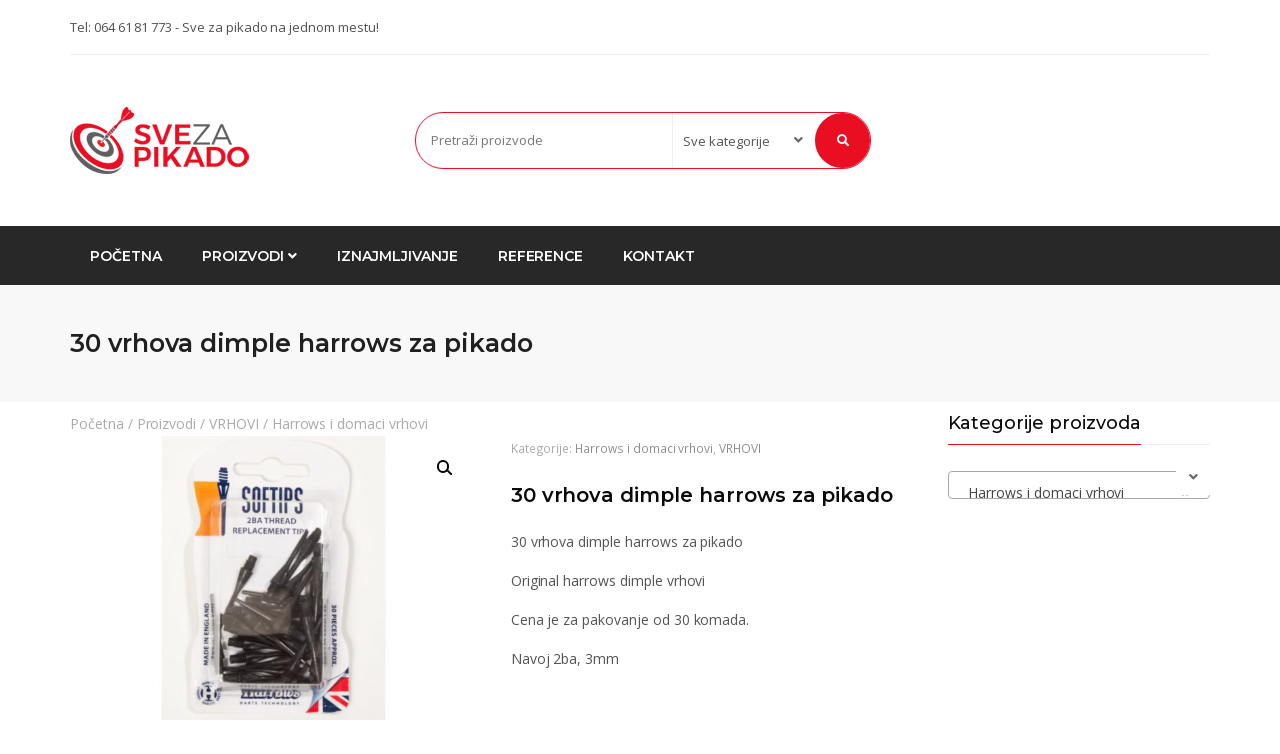

--- FILE ---
content_type: text/html; charset=UTF-8
request_url: https://www.svezapikado.com/proizvodi/30-vrhova-dimple-harrows-za-pikado/
body_size: 15502
content:
<!DOCTYPE html>
<html dir="ltr" lang="sr-RS" prefix="og: https://ogp.me/ns#">
<head>
    <meta charset="UTF-8">
    <meta name="viewport" content="width=device-width, initial-scale=1, maximum-scale=1">
	<title>30 vrhova dimple harrows za pikado | Sve Za Pikado | Iznajmljivanje aparata i prodaja opreme</title>
	<style>img:is([sizes="auto" i], [sizes^="auto," i]) { contain-intrinsic-size: 3000px 1500px }</style>
	
		<!-- All in One SEO 4.8.2 - aioseo.com -->
	<meta name="description" content="30 vrhova dimple harrows za pikado" />
	<meta name="robots" content="max-image-preview:large" />
	<meta name="google-site-verification" content="qa_tY5gJ8R3uRxiGtQwZZuUg1Af_FTqOVPMLbcXdImQ" />
	<meta name="keywords" content="vrhovi za strelice,2ba soft,spicevi za pikado,iglice za strelice,pikado oprema" />
	<link rel="canonical" href="https://www.svezapikado.com/proizvodi/30-vrhova-dimple-harrows-za-pikado/" />
	<meta name="generator" content="All in One SEO (AIOSEO) 4.8.2" />
		<meta property="og:locale" content="sr_RS" />
		<meta property="og:site_name" content="Sve Za Pikado | Iznajmljivanje aparata i prodaja opreme" />
		<meta property="og:type" content="article" />
		<meta property="og:title" content="30 vrhova dimple harrows za pikado | Sve Za Pikado | Iznajmljivanje aparata i prodaja opreme" />
		<meta property="og:description" content="30 vrhova dimple harrows za pikado" />
		<meta property="og:url" content="https://www.svezapikado.com/proizvodi/30-vrhova-dimple-harrows-za-pikado/" />
		<meta property="og:image" content="https://www.svezapikado.com/wp-content/uploads/2019/08/20190619_095520-tile.jpg" />
		<meta property="og:image:secure_url" content="https://www.svezapikado.com/wp-content/uploads/2019/08/20190619_095520-tile.jpg" />
		<meta property="og:image:width" content="2000" />
		<meta property="og:image:height" content="2000" />
		<meta property="article:published_time" content="2019-08-28T12:02:30+00:00" />
		<meta property="article:modified_time" content="2020-10-15T09:53:18+00:00" />
		<meta name="twitter:card" content="summary" />
		<meta name="twitter:title" content="30 vrhova dimple harrows za pikado | Sve Za Pikado | Iznajmljivanje aparata i prodaja opreme" />
		<meta name="twitter:description" content="30 vrhova dimple harrows za pikado" />
		<meta name="twitter:image" content="https://www.svezapikado.com/wp-content/uploads/2019/08/20190619_095520-tile.jpg" />
		<script type="application/ld+json" class="aioseo-schema">
			{"@context":"https:\/\/schema.org","@graph":[{"@type":"BreadcrumbList","@id":"https:\/\/www.svezapikado.com\/proizvodi\/30-vrhova-dimple-harrows-za-pikado\/#breadcrumblist","itemListElement":[{"@type":"ListItem","@id":"https:\/\/www.svezapikado.com\/#listItem","position":1,"name":"Home","item":"https:\/\/www.svezapikado.com\/","nextItem":{"@type":"ListItem","@id":"https:\/\/www.svezapikado.com\/proizvodi\/30-vrhova-dimple-harrows-za-pikado\/#listItem","name":"30 vrhova dimple harrows za pikado"}},{"@type":"ListItem","@id":"https:\/\/www.svezapikado.com\/proizvodi\/30-vrhova-dimple-harrows-za-pikado\/#listItem","position":2,"name":"30 vrhova dimple harrows za pikado","previousItem":{"@type":"ListItem","@id":"https:\/\/www.svezapikado.com\/#listItem","name":"Home"}}]},{"@type":"ItemPage","@id":"https:\/\/www.svezapikado.com\/proizvodi\/30-vrhova-dimple-harrows-za-pikado\/#itempage","url":"https:\/\/www.svezapikado.com\/proizvodi\/30-vrhova-dimple-harrows-za-pikado\/","name":"30 vrhova dimple harrows za pikado | Sve Za Pikado | Iznajmljivanje aparata i prodaja opreme","description":"30 vrhova dimple harrows za pikado","inLanguage":"sr-RS","isPartOf":{"@id":"https:\/\/www.svezapikado.com\/#website"},"breadcrumb":{"@id":"https:\/\/www.svezapikado.com\/proizvodi\/30-vrhova-dimple-harrows-za-pikado\/#breadcrumblist"},"image":{"@type":"ImageObject","url":"https:\/\/www.svezapikado.com\/wp-content\/uploads\/2019\/08\/20190619_095520-tile.jpg","@id":"https:\/\/www.svezapikado.com\/proizvodi\/30-vrhova-dimple-harrows-za-pikado\/#mainImage","width":2000,"height":2000},"primaryImageOfPage":{"@id":"https:\/\/www.svezapikado.com\/proizvodi\/30-vrhova-dimple-harrows-za-pikado\/#mainImage"},"datePublished":"2019-08-28T14:02:30+02:00","dateModified":"2020-10-15T11:53:18+02:00"},{"@type":"Organization","@id":"https:\/\/www.svezapikado.com\/#organization","name":"Sve Za Pikado | Iznajmljivanje aparata i prodaja opreme","description":"Delovi i popravka pikada i opreme","url":"https:\/\/www.svezapikado.com\/"},{"@type":"WebSite","@id":"https:\/\/www.svezapikado.com\/#website","url":"https:\/\/www.svezapikado.com\/","name":"Sve Za Pikado | Iznajmljivanje aparata i prodaja opreme","description":"Delovi i popravka pikada i opreme","inLanguage":"sr-RS","publisher":{"@id":"https:\/\/www.svezapikado.com\/#organization"}}]}
		</script>
		<!-- All in One SEO -->

<link rel='dns-prefetch' href='//fonts.googleapis.com' />
<link rel="alternate" type="application/rss+xml" title="Sve Za Pikado | Iznajmljivanje aparata i prodaja opreme &raquo; dovod" href="https://www.svezapikado.com/feed/" />
<link rel="alternate" type="application/rss+xml" title="Sve Za Pikado | Iznajmljivanje aparata i prodaja opreme &raquo; dovod komentara" href="https://www.svezapikado.com/comments/feed/" />
<script type="text/javascript">
/* <![CDATA[ */
window._wpemojiSettings = {"baseUrl":"https:\/\/s.w.org\/images\/core\/emoji\/16.0.1\/72x72\/","ext":".png","svgUrl":"https:\/\/s.w.org\/images\/core\/emoji\/16.0.1\/svg\/","svgExt":".svg","source":{"concatemoji":"https:\/\/www.svezapikado.com\/wp-includes\/js\/wp-emoji-release.min.js?ver=6.8.3"}};
/*! This file is auto-generated */
!function(s,n){var o,i,e;function c(e){try{var t={supportTests:e,timestamp:(new Date).valueOf()};sessionStorage.setItem(o,JSON.stringify(t))}catch(e){}}function p(e,t,n){e.clearRect(0,0,e.canvas.width,e.canvas.height),e.fillText(t,0,0);var t=new Uint32Array(e.getImageData(0,0,e.canvas.width,e.canvas.height).data),a=(e.clearRect(0,0,e.canvas.width,e.canvas.height),e.fillText(n,0,0),new Uint32Array(e.getImageData(0,0,e.canvas.width,e.canvas.height).data));return t.every(function(e,t){return e===a[t]})}function u(e,t){e.clearRect(0,0,e.canvas.width,e.canvas.height),e.fillText(t,0,0);for(var n=e.getImageData(16,16,1,1),a=0;a<n.data.length;a++)if(0!==n.data[a])return!1;return!0}function f(e,t,n,a){switch(t){case"flag":return n(e,"\ud83c\udff3\ufe0f\u200d\u26a7\ufe0f","\ud83c\udff3\ufe0f\u200b\u26a7\ufe0f")?!1:!n(e,"\ud83c\udde8\ud83c\uddf6","\ud83c\udde8\u200b\ud83c\uddf6")&&!n(e,"\ud83c\udff4\udb40\udc67\udb40\udc62\udb40\udc65\udb40\udc6e\udb40\udc67\udb40\udc7f","\ud83c\udff4\u200b\udb40\udc67\u200b\udb40\udc62\u200b\udb40\udc65\u200b\udb40\udc6e\u200b\udb40\udc67\u200b\udb40\udc7f");case"emoji":return!a(e,"\ud83e\udedf")}return!1}function g(e,t,n,a){var r="undefined"!=typeof WorkerGlobalScope&&self instanceof WorkerGlobalScope?new OffscreenCanvas(300,150):s.createElement("canvas"),o=r.getContext("2d",{willReadFrequently:!0}),i=(o.textBaseline="top",o.font="600 32px Arial",{});return e.forEach(function(e){i[e]=t(o,e,n,a)}),i}function t(e){var t=s.createElement("script");t.src=e,t.defer=!0,s.head.appendChild(t)}"undefined"!=typeof Promise&&(o="wpEmojiSettingsSupports",i=["flag","emoji"],n.supports={everything:!0,everythingExceptFlag:!0},e=new Promise(function(e){s.addEventListener("DOMContentLoaded",e,{once:!0})}),new Promise(function(t){var n=function(){try{var e=JSON.parse(sessionStorage.getItem(o));if("object"==typeof e&&"number"==typeof e.timestamp&&(new Date).valueOf()<e.timestamp+604800&&"object"==typeof e.supportTests)return e.supportTests}catch(e){}return null}();if(!n){if("undefined"!=typeof Worker&&"undefined"!=typeof OffscreenCanvas&&"undefined"!=typeof URL&&URL.createObjectURL&&"undefined"!=typeof Blob)try{var e="postMessage("+g.toString()+"("+[JSON.stringify(i),f.toString(),p.toString(),u.toString()].join(",")+"));",a=new Blob([e],{type:"text/javascript"}),r=new Worker(URL.createObjectURL(a),{name:"wpTestEmojiSupports"});return void(r.onmessage=function(e){c(n=e.data),r.terminate(),t(n)})}catch(e){}c(n=g(i,f,p,u))}t(n)}).then(function(e){for(var t in e)n.supports[t]=e[t],n.supports.everything=n.supports.everything&&n.supports[t],"flag"!==t&&(n.supports.everythingExceptFlag=n.supports.everythingExceptFlag&&n.supports[t]);n.supports.everythingExceptFlag=n.supports.everythingExceptFlag&&!n.supports.flag,n.DOMReady=!1,n.readyCallback=function(){n.DOMReady=!0}}).then(function(){return e}).then(function(){var e;n.supports.everything||(n.readyCallback(),(e=n.source||{}).concatemoji?t(e.concatemoji):e.wpemoji&&e.twemoji&&(t(e.twemoji),t(e.wpemoji)))}))}((window,document),window._wpemojiSettings);
/* ]]> */
</script>
<style id='wp-emoji-styles-inline-css' type='text/css'>

	img.wp-smiley, img.emoji {
		display: inline !important;
		border: none !important;
		box-shadow: none !important;
		height: 1em !important;
		width: 1em !important;
		margin: 0 0.07em !important;
		vertical-align: -0.1em !important;
		background: none !important;
		padding: 0 !important;
	}
</style>
<link rel='stylesheet' id='wp-block-library-css' href='https://www.svezapikado.com/wp-includes/css/dist/block-library/style.min.css?ver=6.8.3' type='text/css' media='all' />
<style id='classic-theme-styles-inline-css' type='text/css'>
/*! This file is auto-generated */
.wp-block-button__link{color:#fff;background-color:#32373c;border-radius:9999px;box-shadow:none;text-decoration:none;padding:calc(.667em + 2px) calc(1.333em + 2px);font-size:1.125em}.wp-block-file__button{background:#32373c;color:#fff;text-decoration:none}
</style>
<style id='global-styles-inline-css' type='text/css'>
:root{--wp--preset--aspect-ratio--square: 1;--wp--preset--aspect-ratio--4-3: 4/3;--wp--preset--aspect-ratio--3-4: 3/4;--wp--preset--aspect-ratio--3-2: 3/2;--wp--preset--aspect-ratio--2-3: 2/3;--wp--preset--aspect-ratio--16-9: 16/9;--wp--preset--aspect-ratio--9-16: 9/16;--wp--preset--color--black: #000000;--wp--preset--color--cyan-bluish-gray: #abb8c3;--wp--preset--color--white: #ffffff;--wp--preset--color--pale-pink: #f78da7;--wp--preset--color--vivid-red: #cf2e2e;--wp--preset--color--luminous-vivid-orange: #ff6900;--wp--preset--color--luminous-vivid-amber: #fcb900;--wp--preset--color--light-green-cyan: #7bdcb5;--wp--preset--color--vivid-green-cyan: #00d084;--wp--preset--color--pale-cyan-blue: #8ed1fc;--wp--preset--color--vivid-cyan-blue: #0693e3;--wp--preset--color--vivid-purple: #9b51e0;--wp--preset--gradient--vivid-cyan-blue-to-vivid-purple: linear-gradient(135deg,rgba(6,147,227,1) 0%,rgb(155,81,224) 100%);--wp--preset--gradient--light-green-cyan-to-vivid-green-cyan: linear-gradient(135deg,rgb(122,220,180) 0%,rgb(0,208,130) 100%);--wp--preset--gradient--luminous-vivid-amber-to-luminous-vivid-orange: linear-gradient(135deg,rgba(252,185,0,1) 0%,rgba(255,105,0,1) 100%);--wp--preset--gradient--luminous-vivid-orange-to-vivid-red: linear-gradient(135deg,rgba(255,105,0,1) 0%,rgb(207,46,46) 100%);--wp--preset--gradient--very-light-gray-to-cyan-bluish-gray: linear-gradient(135deg,rgb(238,238,238) 0%,rgb(169,184,195) 100%);--wp--preset--gradient--cool-to-warm-spectrum: linear-gradient(135deg,rgb(74,234,220) 0%,rgb(151,120,209) 20%,rgb(207,42,186) 40%,rgb(238,44,130) 60%,rgb(251,105,98) 80%,rgb(254,248,76) 100%);--wp--preset--gradient--blush-light-purple: linear-gradient(135deg,rgb(255,206,236) 0%,rgb(152,150,240) 100%);--wp--preset--gradient--blush-bordeaux: linear-gradient(135deg,rgb(254,205,165) 0%,rgb(254,45,45) 50%,rgb(107,0,62) 100%);--wp--preset--gradient--luminous-dusk: linear-gradient(135deg,rgb(255,203,112) 0%,rgb(199,81,192) 50%,rgb(65,88,208) 100%);--wp--preset--gradient--pale-ocean: linear-gradient(135deg,rgb(255,245,203) 0%,rgb(182,227,212) 50%,rgb(51,167,181) 100%);--wp--preset--gradient--electric-grass: linear-gradient(135deg,rgb(202,248,128) 0%,rgb(113,206,126) 100%);--wp--preset--gradient--midnight: linear-gradient(135deg,rgb(2,3,129) 0%,rgb(40,116,252) 100%);--wp--preset--font-size--small: 13px;--wp--preset--font-size--medium: 20px;--wp--preset--font-size--large: 36px;--wp--preset--font-size--x-large: 42px;--wp--preset--spacing--20: 0.44rem;--wp--preset--spacing--30: 0.67rem;--wp--preset--spacing--40: 1rem;--wp--preset--spacing--50: 1.5rem;--wp--preset--spacing--60: 2.25rem;--wp--preset--spacing--70: 3.38rem;--wp--preset--spacing--80: 5.06rem;--wp--preset--shadow--natural: 6px 6px 9px rgba(0, 0, 0, 0.2);--wp--preset--shadow--deep: 12px 12px 50px rgba(0, 0, 0, 0.4);--wp--preset--shadow--sharp: 6px 6px 0px rgba(0, 0, 0, 0.2);--wp--preset--shadow--outlined: 6px 6px 0px -3px rgba(255, 255, 255, 1), 6px 6px rgba(0, 0, 0, 1);--wp--preset--shadow--crisp: 6px 6px 0px rgba(0, 0, 0, 1);}:where(.is-layout-flex){gap: 0.5em;}:where(.is-layout-grid){gap: 0.5em;}body .is-layout-flex{display: flex;}.is-layout-flex{flex-wrap: wrap;align-items: center;}.is-layout-flex > :is(*, div){margin: 0;}body .is-layout-grid{display: grid;}.is-layout-grid > :is(*, div){margin: 0;}:where(.wp-block-columns.is-layout-flex){gap: 2em;}:where(.wp-block-columns.is-layout-grid){gap: 2em;}:where(.wp-block-post-template.is-layout-flex){gap: 1.25em;}:where(.wp-block-post-template.is-layout-grid){gap: 1.25em;}.has-black-color{color: var(--wp--preset--color--black) !important;}.has-cyan-bluish-gray-color{color: var(--wp--preset--color--cyan-bluish-gray) !important;}.has-white-color{color: var(--wp--preset--color--white) !important;}.has-pale-pink-color{color: var(--wp--preset--color--pale-pink) !important;}.has-vivid-red-color{color: var(--wp--preset--color--vivid-red) !important;}.has-luminous-vivid-orange-color{color: var(--wp--preset--color--luminous-vivid-orange) !important;}.has-luminous-vivid-amber-color{color: var(--wp--preset--color--luminous-vivid-amber) !important;}.has-light-green-cyan-color{color: var(--wp--preset--color--light-green-cyan) !important;}.has-vivid-green-cyan-color{color: var(--wp--preset--color--vivid-green-cyan) !important;}.has-pale-cyan-blue-color{color: var(--wp--preset--color--pale-cyan-blue) !important;}.has-vivid-cyan-blue-color{color: var(--wp--preset--color--vivid-cyan-blue) !important;}.has-vivid-purple-color{color: var(--wp--preset--color--vivid-purple) !important;}.has-black-background-color{background-color: var(--wp--preset--color--black) !important;}.has-cyan-bluish-gray-background-color{background-color: var(--wp--preset--color--cyan-bluish-gray) !important;}.has-white-background-color{background-color: var(--wp--preset--color--white) !important;}.has-pale-pink-background-color{background-color: var(--wp--preset--color--pale-pink) !important;}.has-vivid-red-background-color{background-color: var(--wp--preset--color--vivid-red) !important;}.has-luminous-vivid-orange-background-color{background-color: var(--wp--preset--color--luminous-vivid-orange) !important;}.has-luminous-vivid-amber-background-color{background-color: var(--wp--preset--color--luminous-vivid-amber) !important;}.has-light-green-cyan-background-color{background-color: var(--wp--preset--color--light-green-cyan) !important;}.has-vivid-green-cyan-background-color{background-color: var(--wp--preset--color--vivid-green-cyan) !important;}.has-pale-cyan-blue-background-color{background-color: var(--wp--preset--color--pale-cyan-blue) !important;}.has-vivid-cyan-blue-background-color{background-color: var(--wp--preset--color--vivid-cyan-blue) !important;}.has-vivid-purple-background-color{background-color: var(--wp--preset--color--vivid-purple) !important;}.has-black-border-color{border-color: var(--wp--preset--color--black) !important;}.has-cyan-bluish-gray-border-color{border-color: var(--wp--preset--color--cyan-bluish-gray) !important;}.has-white-border-color{border-color: var(--wp--preset--color--white) !important;}.has-pale-pink-border-color{border-color: var(--wp--preset--color--pale-pink) !important;}.has-vivid-red-border-color{border-color: var(--wp--preset--color--vivid-red) !important;}.has-luminous-vivid-orange-border-color{border-color: var(--wp--preset--color--luminous-vivid-orange) !important;}.has-luminous-vivid-amber-border-color{border-color: var(--wp--preset--color--luminous-vivid-amber) !important;}.has-light-green-cyan-border-color{border-color: var(--wp--preset--color--light-green-cyan) !important;}.has-vivid-green-cyan-border-color{border-color: var(--wp--preset--color--vivid-green-cyan) !important;}.has-pale-cyan-blue-border-color{border-color: var(--wp--preset--color--pale-cyan-blue) !important;}.has-vivid-cyan-blue-border-color{border-color: var(--wp--preset--color--vivid-cyan-blue) !important;}.has-vivid-purple-border-color{border-color: var(--wp--preset--color--vivid-purple) !important;}.has-vivid-cyan-blue-to-vivid-purple-gradient-background{background: var(--wp--preset--gradient--vivid-cyan-blue-to-vivid-purple) !important;}.has-light-green-cyan-to-vivid-green-cyan-gradient-background{background: var(--wp--preset--gradient--light-green-cyan-to-vivid-green-cyan) !important;}.has-luminous-vivid-amber-to-luminous-vivid-orange-gradient-background{background: var(--wp--preset--gradient--luminous-vivid-amber-to-luminous-vivid-orange) !important;}.has-luminous-vivid-orange-to-vivid-red-gradient-background{background: var(--wp--preset--gradient--luminous-vivid-orange-to-vivid-red) !important;}.has-very-light-gray-to-cyan-bluish-gray-gradient-background{background: var(--wp--preset--gradient--very-light-gray-to-cyan-bluish-gray) !important;}.has-cool-to-warm-spectrum-gradient-background{background: var(--wp--preset--gradient--cool-to-warm-spectrum) !important;}.has-blush-light-purple-gradient-background{background: var(--wp--preset--gradient--blush-light-purple) !important;}.has-blush-bordeaux-gradient-background{background: var(--wp--preset--gradient--blush-bordeaux) !important;}.has-luminous-dusk-gradient-background{background: var(--wp--preset--gradient--luminous-dusk) !important;}.has-pale-ocean-gradient-background{background: var(--wp--preset--gradient--pale-ocean) !important;}.has-electric-grass-gradient-background{background: var(--wp--preset--gradient--electric-grass) !important;}.has-midnight-gradient-background{background: var(--wp--preset--gradient--midnight) !important;}.has-small-font-size{font-size: var(--wp--preset--font-size--small) !important;}.has-medium-font-size{font-size: var(--wp--preset--font-size--medium) !important;}.has-large-font-size{font-size: var(--wp--preset--font-size--large) !important;}.has-x-large-font-size{font-size: var(--wp--preset--font-size--x-large) !important;}
:where(.wp-block-post-template.is-layout-flex){gap: 1.25em;}:where(.wp-block-post-template.is-layout-grid){gap: 1.25em;}
:where(.wp-block-columns.is-layout-flex){gap: 2em;}:where(.wp-block-columns.is-layout-grid){gap: 2em;}
:root :where(.wp-block-pullquote){font-size: 1.5em;line-height: 1.6;}
</style>
<link rel='stylesheet' id='photoswipe-css' href='https://www.svezapikado.com/wp-content/plugins/woocommerce/assets/css/photoswipe/photoswipe.min.css?ver=9.8.5' type='text/css' media='all' />
<link rel='stylesheet' id='photoswipe-default-skin-css' href='https://www.svezapikado.com/wp-content/plugins/woocommerce/assets/css/photoswipe/default-skin/default-skin.min.css?ver=9.8.5' type='text/css' media='all' />
<link rel='stylesheet' id='woocommerce-layout-css' href='https://www.svezapikado.com/wp-content/plugins/woocommerce/assets/css/woocommerce-layout.css?ver=9.8.5' type='text/css' media='all' />
<link rel='stylesheet' id='woocommerce-general-css' href='https://www.svezapikado.com/wp-content/plugins/woocommerce/assets/css/woocommerce.css?ver=9.8.5' type='text/css' media='all' />
<style id='woocommerce-inline-inline-css' type='text/css'>
.woocommerce form .form-row .required { visibility: visible; }
</style>
<link rel='stylesheet' id='brands-styles-css' href='https://www.svezapikado.com/wp-content/plugins/woocommerce/assets/css/brands.css?ver=9.8.5' type='text/css' media='all' />
<link rel='stylesheet' id='bootstrap-css' href='https://www.svezapikado.com/wp-content/themes/techna/css/bootstrap.min.css?ver=6.8.3' type='text/css' media='all' />
<link rel='stylesheet' id='font-awesome-css' href='https://www.svezapikado.com/wp-content/themes/techna/css/font-awesome.min.css?ver=6.8.3' type='text/css' media='all' />
<link rel='stylesheet' id='ionicons-css' href='https://www.svezapikado.com/wp-content/themes/techna/css/simple-line-icons.css?ver=6.8.3' type='text/css' media='all' />
<link rel='stylesheet' id='techna-woocommerce-css' href='https://www.svezapikado.com/wp-content/themes/techna/css/techna-woocommerce.css?ver=6.8.3' type='text/css' media='all' />
<link rel='stylesheet' id='techna-woocommerce-small-css' href='https://www.svezapikado.com/wp-content/themes/techna/css/techna-woocommerce-small.css?ver=9.8.5' type='text/css' media='only screen and (max-width: 768px)' />
<link rel='stylesheet' id='techna-fonts-css' href='//fonts.googleapis.com/css?family=Open+Sans%3A400%2C700%7CMontserrat%3A600%2C500%2C600%26subset%3Dall&#038;ver=1.0.0' type='text/css' media='all' />
<link rel='stylesheet' id='owl-carousel-css' href='https://www.svezapikado.com/wp-content/themes/techna/css/owl.carousel.css?ver=6.8.3' type='text/css' media='all' />
<link rel='stylesheet' id='owl-theme-css' href='https://www.svezapikado.com/wp-content/themes/techna/css/owl.theme.css?ver=6.8.3' type='text/css' media='all' />
<link rel='stylesheet' id='magnific-popup-css' href='https://www.svezapikado.com/wp-content/themes/techna/css/magnific-popup.css?ver=6.8.3' type='text/css' media='all' />
<link rel='stylesheet' id='techna-style-css' href='https://www.svezapikado.com/wp-content/themes/techna/style.css?ver=6.8.3' type='text/css' media='all' />
<style id='techna-style-inline-css' type='text/css'>
body[class*=" "]{font-family: "Open Sans", sans-serif;color: #545454;font-weight: 400;font-size: 14px;line-height: 24px;}a, a:visited{color: #1e1e1e;}h1,h2,h3,h4,h5,h6,.header-font,.category-big-dropdown,.pagination,.btn, a.btn, a.btn:active, a.btn.active,body .kc_tabs > .kc_wrapper > .kc_tabs_nav,.woocommerce div.product .woocommerce-tabs ul.tabs li.active a,.woocommerce div.product .woocommerce-tabs ul.tabs li a:hover,.woocommerce div.product .woocommerce-tabs ul.tabs li a,.woocommerce nav.woocommerce-pagination,#checkout_timeline li{font-family: "Montserrat", sans-serif!important;font-weight: 600;}.woocommerce #respond input#submit,.woocommerce a.button,.woocommerce button.button, .woocommerce input.button,.rating-overall{font-family: "Montserrat", sans-serif!important;}@media (min-width: 769px){.nav.navbar-nav > li > a{font-family: "Montserrat", sans-serif!important;font-weight: 600;font-size: 14px;}}h1,h2,h3,h4,h5,h6{color: #0a0a0a;}h1{font-size: 38px;line-height: 1.5;}h2{font-size: 32px;line-height: 1.25;}h3{font-size: 28px;line-height: 1.25;}h4{font-size: 22px;line-height: 1.25;}h5{font-size: 18px;line-height: 1.25;}h6{font-size: 14px;line-height: 1.25;}a:hover, a:focus, a:active,a.grey:hover,.top-bar a:hover,.fake-thumb-holder .post-format,.comment-reply-link:hover,ul.breadcrumb a:hover,.widget_widget_icon_list i,.techna-form .subscribe:hover,.techna-form .submit_form:hover,.categories-block-view-all i,.category-details ul a:hover,a.categories-block-view-all:hover,.priceometer .nav-tabs > li.active > a,.nav > li > a:hover, .nav > li > a:focus,.woocommerce ul.products li.product h3:hover,.woocommerce a.button:hover, .woocommerce button.button:hover, .woocommerce input.button:hover,.woocommerce .star-rating span,.woocommerce div.product .woocommerce-tabs ul.tabs li.active,.woocommerce div.product .woocommerce-tabs ul.tabs li.active a,.woocommerce div.product .woocommerce-tabs ul.tabs li a:hover,.woocommerce .woocommerce-breadcrumb a:hover,.woocommerce p.stars a,.element-list-cat:hover,.woocommerce ul.products li.product.element-list .price,.rating-overall,.styled-checkbox input:checked + label:before,.woocommerce-MyAccount-navigation ul li.is-active a,.slider-nav a:hover,.priceometer-slider .owl-nav > div:hover,.product-slider .owl-nav > div:hover,.fixed-responsive-nav #navigation .nav.navbar-nav li.open > a,.fixed-responsive-nav #navigation .nav.navbar-nav > li > a:hover,.fixed-responsive-nav #navigation .nav.navbar-nav > li > a:focus ,.fixed-responsive-nav #navigation .nav.navbar-nav > li > a:active,.fixed-responsive-nav #navigation .nav.navbar-nav > li.current > a,.fixed-responsive-nav #navigation .navbar-nav > li.current-menu-parent > a, .fixed-responsive-nav #navigation .navbar-nav > li.current-menu-ancestor > a, .fixed-responsive-nav #navigation .navbar-nav > li.current-menu-item  > a,.header-2 #navigation .nav.navbar-nav li.open > a,.header-2 #navigation .nav.navbar-nav > li > a:hover,.header-2 #navigation .nav.navbar-nav > li > a:focus ,.header-2 #navigation .nav.navbar-nav > li > a:active,.header-2 #navigation .nav.navbar-nav > li.current > a,.header-2 #navigation .navbar-nav > li.current-menu-parent > a, .header-2 #navigation .navbar-nav > li.current-menu-ancestor > a, .header-2 #navigation .navbar-nav > li.current-menu-item  > a,#navigation .nav.navbar-nav .dropdown-menu li.open > a,#navigation .nav.navbar-nav .dropdown-menu li > a:hover,#navigation .nav.navbar-nav .dropdown-menu  li > a:focus ,#navigation .nav.navbar-nav .dropdown-menu  li > a:active,#navigation .nav.navbar-nav .dropdown-menu  li.current > a,#navigation .navbar-nav .dropdown-menu  li.current-menu-parent > a, #navigation .navbar-nav .dropdown-menu  li.current-menu-ancestor > a, #navigation .navbar-nav .dropdown-menu  li.current-menu-item  > a,.widget_nav_menu .current-menu-item a,#customer_login .u-column1 h2 i,#customer_login .u-column2 h2 i,.woocommerce #checkout-wrapper .place-order input[type="submit"]:hover,.woocommerce-checkout form.login p:nth-last-child(3) input[type="submit"]:hover,#ship-to-different-address span:before,.woocommerce-account .widget-title-wrap h2 i, #customer_login .u-column1 h2 i, #customer_login .u-column2 h2 i,.woocommerce div.price_slider_amount button.button:hover{color: #ea0e23;}.main-search,.techna-active-slide-caption .btn,.techna-active-slide-caption .btn:active,.techna-active-slide-caption .btn:focus,.widget-title,.ind-title-wrap h1,.ind-title-wrap h2,.ind-title-wrap h3,.ind-title-wrap h4,.ind-title-wrap h5,.ind-title-wrap h6,.product-hot-deals,.count-block,.woocommerce-billing-fields h3,.checkout-login-title h5,.woocommerce-order-received h2,.woocommerce-order-received h3,.woocommerce-account h2,.woocommerce-account h3,.checkout.woocommerce-checkout h3,#ship-to-different-address,.related.products h2,.cart_totals h2,.cross-sells h2,.upsells.products h2,.woocommerce .widget_price_filter .ui-slider .ui-slider-handle,.rating-overall,.slider-nav a,.priceometer-slider .owl-nav > div,.product-slider .owl-nav > div,.showcase-slider .owl-dot,.woocommerce #checkout-wrapper .place-order input[type="submit"],.woocommerce-checkout form.login p:nth-last-child(3) input[type="submit"],.product-action.grid-action a:hover, .product-action.grid-action .button:hover, .product-action.grid-action .compare:hover, .product-action.grid-action .yith-wcwl-add-button a.add_to_wishlist:hover{border-color: #ea0e23;}#checkout_timeline li.active:after{border-left-color: #ea0e23;}@media (max-width: 414px){.spec-six-top .price,.woocommerce ul.products li.product.list .price{color: #ea0e23;}}body .kc_tabs_nav > .ui-tabs-active{border-color: #ea0e23!important;}@media (max-width: 600px){body .kc_tabs_nav > .ui-tabs-active{border-color: #ea0e23!important;}}.cart-count,.sticky-wrap,.widget-product-showcase .owl-dot,.footer-icons-section,.product-hot-deal .progress-bar,.woocommerce .widget_price_filter .ui-slider .ui-slider-range,.single .progress-bar,.showcase-slider .owl-dot.active,.category-big-dropdown:hover, .category-big-dropdown:active, .category-big-dropdown:focus, .category-big-dropdown,#navigation .nav.navbar-nav li.open > a, #navigation .nav.navbar-nav > li > a:hover, #navigation .nav.navbar-nav > li > a:focus, #navigation .nav.navbar-nav > li > a:active, #navigation .nav.navbar-nav > li.current > a, #navigation .navbar-nav > li.current-menu-parent > a, #navigation .navbar-nav > li.current-menu-ancestor > a, #navigation .navbar-nav > li.current-menu-item > a,#checkout_timeline.text li.active{background: #ea0e23;}.btn, a.btn, a.btn:active, a.btn.active,.woocommerce input.woocommerce-Button.button,.woocommerce input.button[name="save_address"],.woocommerce input.button[name="track"],.woocommerce input.button[name="save_account_details"],.woocommerce #respond input#submit.alt.disabled, .woocommerce #respond input#submit.alt.disabled:hover, .woocommerce #respond input#submit.alt:disabled, .woocommerce #respond input#submit.alt:disabled:hover, .woocommerce #respond input#submit.alt[disabled]:disabled, .woocommerce #respond input#submit.alt[disabled]:disabled:hover, .woocommerce a.button.alt.disabled, .woocommerce a.button.alt.disabled:hover, .woocommerce a.button.alt:disabled, .woocommerce a.button.alt:disabled:hover, .woocommerce a.button.alt[disabled]:disabled, .woocommerce a.button.alt[disabled]:disabled:hover, .woocommerce button.button.alt.disabled, .woocommerce button.button.alt.disabled:hover, .woocommerce button.button.alt:disabled, .woocommerce button.button.alt:disabled:hover, .woocommerce button.button.alt[disabled]:disabled, .woocommerce button.button.alt[disabled]:disabled:hover, .woocommerce input.button.alt.disabled, .woocommerce input.button.alt.disabled:hover, .woocommerce input.button.alt:disabled, .woocommerce input.button.alt:disabled:hover, .woocommerce input.button.alt[disabled]:disabled, .woocommerce input.button.alt[disabled]:disabled:hover,.woocommerce #respond input#submit,.woocommerce #respond input#submit.alt, .woocommerce a.button.alt, .woocommerce form button.button,.woocommerce button.button.alt, .woocommerce input.button.alt,.woocommerce #respond input#submit.disabled, .woocommerce #respond input#submit:disabled, .woocommerce #respond input#submit:disabled[disabled], .woocommerce a.button.disabled, .woocommerce a.button:disabled, .woocommerce a.button:disabled[disabled], .woocommerce button.button.disabled, .woocommerce button.button:disabled, .woocommerce button.button:disabled[disabled], .woocommerce input.button.disabled, .woocommerce input.button:disabled, .woocommerce input.button:disabled[disabled],.woocommerce-cart .wc-proceed-to-checkout a.checkout-button:hover,.list a.button[class*="product_type_"],.product-action.grid-action a:hover,.product-action.grid-action .button:hover,.product-action.grid-action .compare:hover,.product-action.grid-action .yith-wcwl-add-button a.add_to_wishlist:hover,body.woocommerce-cart .wc-proceed-to-checkout a.checkout-button:hover{background: #ea0e23;background-color: #ea0e23;color: #ffffff;}@media only screen and (max-width: 769px) {.navbar-default .navbar-nav .open .dropdown-menu > li > a:hover, .navbar-default .navbar-nav .open .dropdown-menu > li > a:focus,.navbar-default .navbar-nav .open .dropdown-menu > li > a:active.navbar-default .navbar-nav .open .dropdown-menu > li.current > a,.navbar-default .navbar-nav .open .dropdown-menu > li.current-menu-ancestor > a,.navbar-default .navbar-nav .open .dropdown-menu > li.current-menu-item > a,.navbar-default .navbar-nav .open .dropdown-menu > li.current-menu-parent > a{color: #ea0e23;}}@media only screen and (max-width: 767px){.vc_active .vc_tta-panel-title:before{background: #ea0e23!important;background-color: #ea0e23;}}.techna-active-slider .owl-nav > div:hover,.btn:hover, .btn:focus, .btn:active,.woocommerce input.woocommerce-Button.button:hover,.woocommerce input.button[name="save_address"]:hover,.woocommerce input.button[name="track"]:hover,.woocommerce input.button[name="save_account_details"]:hover,.woocommerce #respond input#submit:hover,.woocommerce #respond input#submit.alt:hover, .woocommerce a.button.alt:hover, .woocommerce button.button.alt:hover, .woocommerce form button.button:hover,.woocommerce input.button.alt:hover,.woocommerce #respond input#submit.disabled:hover, .woocommerce #respond input#submit:disabled:hover, .woocommerce #respond input#submit:disabled[disabled]:hover, .woocommerce a.button.disabled:hover, .woocommerce a.button:disabled:hover, .woocommerce a.button:disabled[disabled]:hover, .woocommerce button.button.disabled:hover, .woocommerce button.button:disabled:hover, .woocommerce button.button:disabled[disabled]:hover, .woocommerce input.button.disabled:hover, .woocommerce input.button:disabled:hover, .woocommerce input.button:disabled[disabled]:hover,.woocommerce-cart .wc-proceed-to-checkout a.checkout-button,.list a.button[class*="product_type_"]:hover{background: #282828;color: #ffffff;}#navigation .nav.navbar-nav > li > a{color: #ffffff;}.cart-count,.techna-form .subscribe,.techna-form .submit_form,.pagination a:hover,.pagination > span,#navigation .nav.navbar-nav li.open > a,#navigation .nav.navbar-nav > li > a:hover,#navigation .nav.navbar-nav > li > a:focus ,#navigation .nav.navbar-nav > li > a:active,#navigation .nav.navbar-nav > li.current > a,#navigation .navbar-nav > li.current-menu-parent > a, #navigation .navbar-nav > li.current-menu-ancestor > a, #navigation .navbar-nav > li.current-menu-item  > a,.category-big-dropdown:hover,.category-big-dropdown:active,.category-big-dropdown:focus,.category-big-dropdown,.woocommerce input.button:disabled[name="update_cart"], .woocommerce input.button[disabled][name="update_cart"]:disabled{color: #282828;}.header-nav{background: #282828;}.breadcrumb,.breadcrumb a,.breadcrumb a:focus,.breadcrumb a:active,.woocommerce .woocommerce-breadcrumb, .woocommerce .woocommerce-breadcrumb a{color: #aaaaaa;}.page-title h1{color: #202020;}.copyrights{background: #f8f8f8;color: #505050;}.main-action {margin-bottom: 0px; display:inline-block; visibility:hidden;}@media screen and (min-width: 200px) and (max-width: 700px) {  .main-action { display: block; visibility:visible; }  /* show it on small screens */}.page-title {    margin-bottom:10px;}.flex-right {visibility:hidden;}
</style>
<link rel='stylesheet' id='roboto-css' href='//fonts.googleapis.com/css?family=Roboto%3A100%2C100italic%2C300%2C300italic%2Cregular%2Citalic%2C500%2C500italic%2C700%2C700italic%2C900%2C900italic&#038;subset=cyrillic%2Clatin%2Clatin-ext%2Cvietnamese%2Cgreek-ext%2Cgreek%2Ccyrillic-ext&#038;ver=2.9.6' type='text/css' media='all' />
<link rel='stylesheet' id='open-sans-css' href='https://fonts.googleapis.com/css?family=Open+Sans%3A300italic%2C400italic%2C600italic%2C300%2C400%2C600&#038;subset=latin%2Clatin-ext%2Ccyrillic%2Ccyrillic-ext&#038;display=fallback&#038;ver=6.8.3' type='text/css' media='all' />
<link rel='stylesheet' id='kc-general-css' href='https://www.svezapikado.com/wp-content/plugins/kingcomposer/assets/frontend/css/kingcomposer.min.css?ver=2.9.6' type='text/css' media='all' />
<link rel='stylesheet' id='kc-icon-1-css' href='https://www.svezapikado.com/wp-content/plugins/kingcomposer/assets/css/icons.css?ver=2.9.6' type='text/css' media='all' />
<script type="text/javascript" src="https://www.svezapikado.com/wp-includes/js/jquery/jquery.min.js?ver=3.7.1" id="jquery-core-js"></script>
<script type="text/javascript" src="https://www.svezapikado.com/wp-includes/js/jquery/jquery-migrate.min.js?ver=3.4.1" id="jquery-migrate-js"></script>
<script type="text/javascript" src="https://www.svezapikado.com/wp-content/plugins/woocommerce/assets/js/zoom/jquery.zoom.min.js?ver=1.7.21-wc.9.8.5" id="zoom-js" defer="defer" data-wp-strategy="defer"></script>
<script type="text/javascript" src="https://www.svezapikado.com/wp-content/plugins/woocommerce/assets/js/flexslider/jquery.flexslider.min.js?ver=2.7.2-wc.9.8.5" id="flexslider-js" defer="defer" data-wp-strategy="defer"></script>
<script type="text/javascript" src="https://www.svezapikado.com/wp-content/plugins/woocommerce/assets/js/photoswipe/photoswipe.min.js?ver=4.1.1-wc.9.8.5" id="photoswipe-js" defer="defer" data-wp-strategy="defer"></script>
<script type="text/javascript" src="https://www.svezapikado.com/wp-content/plugins/woocommerce/assets/js/photoswipe/photoswipe-ui-default.min.js?ver=4.1.1-wc.9.8.5" id="photoswipe-ui-default-js" defer="defer" data-wp-strategy="defer"></script>
<script type="text/javascript" id="wc-single-product-js-extra">
/* <![CDATA[ */
var wc_single_product_params = {"i18n_required_rating_text":"Ocenite","i18n_rating_options":["1 of 5 stars","2 of 5 stars","3 of 5 stars","4 of 5 stars","5 of 5 stars"],"i18n_product_gallery_trigger_text":"View full-screen image gallery","review_rating_required":"yes","flexslider":{"rtl":false,"animation":"slide","smoothHeight":true,"directionNav":false,"controlNav":"thumbnails","slideshow":false,"animationSpeed":500,"animationLoop":false,"allowOneSlide":false},"zoom_enabled":"1","zoom_options":[],"photoswipe_enabled":"1","photoswipe_options":{"shareEl":false,"closeOnScroll":false,"history":false,"hideAnimationDuration":0,"showAnimationDuration":0},"flexslider_enabled":"1"};
/* ]]> */
</script>
<script type="text/javascript" src="https://www.svezapikado.com/wp-content/plugins/woocommerce/assets/js/frontend/single-product.min.js?ver=9.8.5" id="wc-single-product-js" defer="defer" data-wp-strategy="defer"></script>
<script type="text/javascript" src="https://www.svezapikado.com/wp-content/plugins/woocommerce/assets/js/jquery-blockui/jquery.blockUI.min.js?ver=2.7.0-wc.9.8.5" id="jquery-blockui-js" defer="defer" data-wp-strategy="defer"></script>
<script type="text/javascript" src="https://www.svezapikado.com/wp-content/plugins/woocommerce/assets/js/js-cookie/js.cookie.min.js?ver=2.1.4-wc.9.8.5" id="js-cookie-js" defer="defer" data-wp-strategy="defer"></script>
<script type="text/javascript" id="woocommerce-js-extra">
/* <![CDATA[ */
var woocommerce_params = {"ajax_url":"\/wp-admin\/admin-ajax.php","wc_ajax_url":"\/?wc-ajax=%%endpoint%%","i18n_password_show":"Show password","i18n_password_hide":"Hide password"};
/* ]]> */
</script>
<script type="text/javascript" src="https://www.svezapikado.com/wp-content/plugins/woocommerce/assets/js/frontend/woocommerce.min.js?ver=9.8.5" id="woocommerce-js" defer="defer" data-wp-strategy="defer"></script>
<link rel="https://api.w.org/" href="https://www.svezapikado.com/wp-json/" /><link rel="alternate" title="JSON" type="application/json" href="https://www.svezapikado.com/wp-json/wp/v2/product/2501" /><link rel="EditURI" type="application/rsd+xml" title="RSD" href="https://www.svezapikado.com/xmlrpc.php?rsd" />
<meta name="generator" content="WordPress 6.8.3" />
<meta name="generator" content="WooCommerce 9.8.5" />
<link rel='shortlink' href='https://www.svezapikado.com/?p=2501' />
<link rel="alternate" title="oEmbed (JSON)" type="application/json+oembed" href="https://www.svezapikado.com/wp-json/oembed/1.0/embed?url=https%3A%2F%2Fwww.svezapikado.com%2Fproizvodi%2F30-vrhova-dimple-harrows-za-pikado%2F" />
<link rel="alternate" title="oEmbed (XML)" type="text/xml+oembed" href="https://www.svezapikado.com/wp-json/oembed/1.0/embed?url=https%3A%2F%2Fwww.svezapikado.com%2Fproizvodi%2F30-vrhova-dimple-harrows-za-pikado%2F&#038;format=xml" />
<meta name="generator" content="Redux 4.5.7" /><script type="text/javascript">var kc_script_data={ajax_url:"https://www.svezapikado.com/wp-admin/admin-ajax.php"}</script><style>

	
.button product_type_simple{
	display: none;
}

</style>
	<noscript><style>.woocommerce-product-gallery{ opacity: 1 !important; }</style></noscript>
	<style type="text/css">.recentcomments a{display:inline !important;padding:0 !important;margin:0 !important;}</style><link rel="icon" href="https://www.svezapikado.com/wp-content/uploads/2018/04/cropped-favicon-96x96-1-32x32.png" sizes="32x32" />
<link rel="icon" href="https://www.svezapikado.com/wp-content/uploads/2018/04/cropped-favicon-96x96-1-192x192.png" sizes="192x192" />
<link rel="apple-touch-icon" href="https://www.svezapikado.com/wp-content/uploads/2018/04/cropped-favicon-96x96-1-180x180.png" />
<meta name="msapplication-TileImage" content="https://www.svezapikado.com/wp-content/uploads/2018/04/cropped-favicon-96x96-1-270x270.png" />
</head>
<body class="wp-singular product-template-default single single-product postid-2501 wp-theme-techna theme-techna kc-css-system woocommerce woocommerce-page woocommerce-no-js">

<div class="cssload-loader-bg-wrap">
	<div class="cssload-loader-wrap">
		<div class="cssload-loader"></div>
	</div>
</div>

<div class="container">
	<div class="top-bar">
		<div class="flex-wrap">
			<div class="flex-left">
				Tel: 064 61 81 773 - Sve za pikado na jednom mestu!			</div>
			<div class="flex-right">
									<ul class="list-unstyled list-inline">
						<li>
							<a href="https://www.svezapikado.com/proizvodi/">
								<i class="icon-basket"></i> Prodavnica							</a>
						</li>
																			<li>
								<a href="https://www.svezapikado.com/kontakt/">
									<i class="icon-envelope-open"></i> Contact Us								</a>
							</li>
																			<li>
								<a href="https://www.svezapikado.com/proizvodi/30-vrhova-dimple-harrows-za-pikado/">
									<i class="icon-lock-open"></i> Uloguj se								</a>
							</li>
											</ul>
								</div>
		</div>
	</div>
</div>

<header>
	<div class="header-middle">
		<div class="container">
			<div class="header-top">
			
				<div class="flex-left">
					<div class="logo">
	<a href="https://www.svezapikado.com/">
					<img src="https://www.svezapikado.com/wp-content/uploads/2018/04/Svezapikado-logo-1.png" alt="" width="180" height="71"/>
			</a>
</div>				</div>

					<div class="main-search">
		<form method="get" action="https://www.svezapikado.com/proizvodi/">
			<input type="text" name="s" autocomplete="off" class="form-control" placeholder="Pretraži proizvode" value="">
			<input type="hidden" name="post_type" value="product">
			<div class="styled-select">
				<select name="product_cat">
					<option value="">Sve kategorije</option>
					<option value="oprema-svasta">OPREMA SVASTA</option><option value="shaft-vratovi">SHAFT- VRATOVI</option><option value="vrhovi-2">VRHOVI</option><option value="pera-flights">PERA-FLIGHTS</option><option value="aparati">APARATI</option><option value="strelice">STRELICE</option><option value="mete-i-delovi">METE I DELOVI</option><option value="delovi-razno">DELOVI RAZNO</option>				</select>
			</div>
			
			<button type="submit" class="btn">
				<i class="fa fa-circle-o-notch fa-spin hidden"></i>
				<i class="fa fa-search"></i>
			</button>
		</form>
		<ul class="quick-search-results list-unstyled"></ul>
	</div>

				<div class="flex-right">
					<ul class="list-unstyled list-inline main-action">

	<li class="small-show">
		<a href="javascript:;" class="close-menu">
			<i class="icon-close"></i>
		</a>		
		<a href="javascript:;" class="open-menu">
			<i class="icon-menu"></i>
		</a>
	</li>

	<li class="small-show">
		<a href="javascript:;" class="close-big-cats">
			<i class="icon-close"></i>
		</a>
		<a href="javascript:;" class="open-big-cats">
			<i class="icon-star"></i>
		</a>
	</li>	

	<li class="small-show">
		<a href="javascript:;" class="toggle-search">
			<i class="icon-magnifier"></i>
		</a>
	</li>	
	
	
			<li>
			<a href="https://www.svezapikado.com/proizvodi/30-vrhova-dimple-harrows-za-pikado/" title="My Account">
				<i class="icon-user"></i>
			</a>
		</li>
	
			<li>
			<a href="javascript:;" class="close-sidecart">
				<i class="icon-close"></i>
			</a>			
			<div class="cart">
	<a class="cart-trigger" href="javascript:;" title="View your shopping cart">
		<div class="cart-icon">
			<span class="icon-basket"></span>
			<span class="cart-count">
				0			</span>
		</div>
		<span class="woocommerce-Price-amount amount"><bdi>0.00<span class="woocommerce-Price-currencySymbol">&#1088;&#1089;&#1076;</span></bdi></span>	</a>
	<div class="cart-content">
					No items in cart		
		<div class="cart-action">
			<a href="https://www.svezapikado.com" class="btn">
				View Cart			</a>
			<a href="https://www.svezapikado.com" class="btn">
				Checkout			</a>
		</div>
	</div>
</div>		</li>
	
</ul>				</div>

			</div>
		</div>
	</div>

	<div class="small-search">
		<div class="main-search">
		<form method="get" action="https://www.svezapikado.com/proizvodi/">
			<input type="text" name="s" autocomplete="off" class="form-control" placeholder="Pretraži proizvode" value="">
			<input type="hidden" name="post_type" value="product">
			<div class="styled-select">
				<select name="product_cat">
					<option value="">Sve kategorije</option>
					<option value="oprema-svasta">OPREMA SVASTA</option><option value="shaft-vratovi">SHAFT- VRATOVI</option><option value="vrhovi-2">VRHOVI</option><option value="pera-flights">PERA-FLIGHTS</option><option value="aparati">APARATI</option><option value="strelice">STRELICE</option><option value="mete-i-delovi">METE I DELOVI</option><option value="delovi-razno">DELOVI RAZNO</option>				</select>
			</div>
			
			<button type="submit" class="btn">
				<i class="fa fa-circle-o-notch fa-spin hidden"></i>
				<i class="fa fa-search"></i>
			</button>
		</form>
		<ul class="quick-search-results list-unstyled"></ul>
	</div>
</div>

<div class="fixed-responsive-nav">
	<div class="container">
		<div class="flex-wrap">
			<div class="small-hide">
				<div class="logo">
	<a href="https://www.svezapikado.com/">
					<img src="https://www.svezapikado.com/wp-content/uploads/2018/04/Svezapikado-logo-1.png" alt="" width="180" height="71"/>
			</a>
</div>			</div>
			<div class="small-menu">
			</div>
		</div>
	</div>
</div>
	<div class="header-nav">
		<div class="container">
			<div class="small-menu-copy">
	<div id="navigation" class="clearfix">
		<div class="navbar navbar-default" role="navigation">
			<ul class="nav navbar-nav">
				<li id="menu-item-45" class="menu-item menu-item-type-post_type menu-item-object-page menu-item-home menu-item-45"><a title="Početna" href="https://www.svezapikado.com/">Početna</a></li>
<li id="menu-item-1509" class="menu-item menu-item-type-post_type menu-item-object-page menu-item-has-children current_page_parent menu-item-1509 dropdown"><a title="Proizvodi" href="https://www.svezapikado.com/proizvodi/" class="dropdown-toggle" data-hover="dropdown" aria-haspopup="true">Proizvodi <i class="fa fa-angle-down"></i></a>
<ul role="menu" class=" dropdown-menu">
	<li id="menu-item-1542" class="menu-item menu-item-type-custom menu-item-object-custom menu-item-1542"><a title="Aparati" href="https://www.svezapikado.com/proizvodi-kategorija/aparati/">Aparati</a></li>
	<li id="menu-item-1541" class="menu-item menu-item-type-custom menu-item-object-custom menu-item-1541"><a title="Mete i Delovi" href="https://www.svezapikado.com/proizvodi-kategorija/mete-i-delovi/">Mete i Delovi</a></li>
	<li id="menu-item-1543" class="menu-item menu-item-type-custom menu-item-object-custom menu-item-1543"><a title="Strelice" href="https://www.svezapikado.com/proizvodi-kategorija/strelice/">Strelice</a></li>
	<li id="menu-item-1817" class="menu-item menu-item-type-custom menu-item-object-custom menu-item-1817"><a title="Pera" href="https://www.svezapikado.com/proizvodi-kategorija/pera-flights/">Pera</a></li>
	<li id="menu-item-1819" class="menu-item menu-item-type-custom menu-item-object-custom menu-item-1819"><a title="Vrhovi" href="https://www.svezapikado.com/proizvodi-kategorija/strelice/vrhovi/">Vrhovi</a></li>
</ul>
</li>
<li id="menu-item-1818" class="menu-item menu-item-type-post_type menu-item-object-page menu-item-1818"><a title="Iznajmljivanje" href="https://www.svezapikado.com/iznajmljivanje-pikado-aparata/">Iznajmljivanje</a></li>
<li id="menu-item-1508" class="menu-item menu-item-type-post_type menu-item-object-page menu-item-1508"><a title="Reference" href="https://www.svezapikado.com/reference/">Reference</a></li>
<li id="menu-item-1507" class="menu-item menu-item-type-post_type menu-item-object-page menu-item-1507"><a title="Kontakt" href="https://www.svezapikado.com/kontakt/">Kontakt</a></li>
			</ul>
		</div>
	</div>
</div>
		</div>
	</div>
</header>		<div class="page-title" style="">
		<div class="container">
			<h1>
				30 vrhova dimple harrows za pikado			</h1>
						
		</div>
	</div>

<main>
	<div class="container">
		<div class="row">
						<div class="col-sm-9">
				<nav class="woocommerce-breadcrumb" aria-label="Breadcrumb"><a href="https://www.svezapikado.com">Početna</a>&nbsp;&#47;&nbsp;<a href="https://www.svezapikado.com/proizvodi/">Proizvodi</a>&nbsp;&#47;&nbsp;<a href="https://www.svezapikado.com/proizvodi-kategorija/vrhovi-2/">VRHOVI</a>&nbsp;&#47;&nbsp;<a href="https://www.svezapikado.com/proizvodi-kategorija/vrhovi-2/harrows-vrhovi/">Harrows i domaci vrhovi</a></nav>
					
						<div class="woocommerce-notices-wrapper"></div><div id="product-2501" class="product type-product post-2501 status-publish first instock product_cat-harrows-vrhovi product_cat-vrhovi-2 has-post-thumbnail shipping-taxable product-type-simple">

	<div class="woocommerce-product-gallery woocommerce-product-gallery--with-images woocommerce-product-gallery--columns-4 images" data-columns="4" style="opacity: 0; transition: opacity .25s ease-in-out;">
	<div class="woocommerce-product-gallery__wrapper">
		<div data-thumb="https://www.svezapikado.com/wp-content/uploads/2019/08/20190619_095520-tile-100x100.jpg" data-thumb-alt="30 vrhova dimple harrows za pikado" data-thumb-srcset="https://www.svezapikado.com/wp-content/uploads/2019/08/20190619_095520-tile-100x100.jpg 100w, https://www.svezapikado.com/wp-content/uploads/2019/08/20190619_095520-tile-150x150.jpg 150w, https://www.svezapikado.com/wp-content/uploads/2019/08/20190619_095520-tile-300x300.jpg 300w, https://www.svezapikado.com/wp-content/uploads/2019/08/20190619_095520-tile-768x768.jpg 768w, https://www.svezapikado.com/wp-content/uploads/2019/08/20190619_095520-tile-1024x1024.jpg 1024w, https://www.svezapikado.com/wp-content/uploads/2019/08/20190619_095520-tile-900x900.jpg 900w, https://www.svezapikado.com/wp-content/uploads/2019/08/20190619_095520-tile-409x409.jpg 409w, https://www.svezapikado.com/wp-content/uploads/2019/08/20190619_095520-tile-80x80.jpg 80w, https://www.svezapikado.com/wp-content/uploads/2019/08/20190619_095520-tile-25x25.jpg 25w, https://www.svezapikado.com/wp-content/uploads/2019/08/20190619_095520-tile-600x600.jpg 600w, https://www.svezapikado.com/wp-content/uploads/2019/08/20190619_095520-tile.jpg 2000w"  data-thumb-sizes="(max-width: 100px) 100vw, 100px" class="woocommerce-product-gallery__image"><a href="https://www.svezapikado.com/wp-content/uploads/2019/08/20190619_095520-tile.jpg"><img width="600" height="600" src="https://www.svezapikado.com/wp-content/uploads/2019/08/20190619_095520-tile-600x600.jpg" class="wp-post-image" alt="30 vrhova dimple harrows za pikado" data-caption="" data-src="https://www.svezapikado.com/wp-content/uploads/2019/08/20190619_095520-tile.jpg" data-large_image="https://www.svezapikado.com/wp-content/uploads/2019/08/20190619_095520-tile.jpg" data-large_image_width="2000" data-large_image_height="2000" decoding="async" fetchpriority="high" srcset="https://www.svezapikado.com/wp-content/uploads/2019/08/20190619_095520-tile-600x600.jpg 600w, https://www.svezapikado.com/wp-content/uploads/2019/08/20190619_095520-tile-150x150.jpg 150w, https://www.svezapikado.com/wp-content/uploads/2019/08/20190619_095520-tile-300x300.jpg 300w, https://www.svezapikado.com/wp-content/uploads/2019/08/20190619_095520-tile-768x768.jpg 768w, https://www.svezapikado.com/wp-content/uploads/2019/08/20190619_095520-tile-1024x1024.jpg 1024w, https://www.svezapikado.com/wp-content/uploads/2019/08/20190619_095520-tile-900x900.jpg 900w, https://www.svezapikado.com/wp-content/uploads/2019/08/20190619_095520-tile-409x409.jpg 409w, https://www.svezapikado.com/wp-content/uploads/2019/08/20190619_095520-tile-80x80.jpg 80w, https://www.svezapikado.com/wp-content/uploads/2019/08/20190619_095520-tile-25x25.jpg 25w, https://www.svezapikado.com/wp-content/uploads/2019/08/20190619_095520-tile-100x100.jpg 100w, https://www.svezapikado.com/wp-content/uploads/2019/08/20190619_095520-tile.jpg 2000w" sizes="(max-width: 600px) 100vw, 600px" /></a></div><div data-thumb="https://www.svezapikado.com/wp-content/uploads/2019/08/20190619_095429-tile-100x100.jpg" data-thumb-alt="30 vrhova dimple harrows za pikado - Image 2" data-thumb-srcset="https://www.svezapikado.com/wp-content/uploads/2019/08/20190619_095429-tile-100x100.jpg 100w, https://www.svezapikado.com/wp-content/uploads/2019/08/20190619_095429-tile-150x150.jpg 150w, https://www.svezapikado.com/wp-content/uploads/2019/08/20190619_095429-tile-300x300.jpg 300w, https://www.svezapikado.com/wp-content/uploads/2019/08/20190619_095429-tile-768x768.jpg 768w, https://www.svezapikado.com/wp-content/uploads/2019/08/20190619_095429-tile-1024x1024.jpg 1024w, https://www.svezapikado.com/wp-content/uploads/2019/08/20190619_095429-tile-900x900.jpg 900w, https://www.svezapikado.com/wp-content/uploads/2019/08/20190619_095429-tile-409x409.jpg 409w, https://www.svezapikado.com/wp-content/uploads/2019/08/20190619_095429-tile-80x80.jpg 80w, https://www.svezapikado.com/wp-content/uploads/2019/08/20190619_095429-tile-25x25.jpg 25w, https://www.svezapikado.com/wp-content/uploads/2019/08/20190619_095429-tile-600x600.jpg 600w, https://www.svezapikado.com/wp-content/uploads/2019/08/20190619_095429-tile.jpg 2000w"  data-thumb-sizes="(max-width: 100px) 100vw, 100px" class="woocommerce-product-gallery__image"><a href="https://www.svezapikado.com/wp-content/uploads/2019/08/20190619_095429-tile.jpg"><img width="600" height="600" src="https://www.svezapikado.com/wp-content/uploads/2019/08/20190619_095429-tile-600x600.jpg" class="" alt="30 vrhova dimple harrows za pikado - Image 2" data-caption="" data-src="https://www.svezapikado.com/wp-content/uploads/2019/08/20190619_095429-tile.jpg" data-large_image="https://www.svezapikado.com/wp-content/uploads/2019/08/20190619_095429-tile.jpg" data-large_image_width="2000" data-large_image_height="2000" decoding="async" srcset="https://www.svezapikado.com/wp-content/uploads/2019/08/20190619_095429-tile-600x600.jpg 600w, https://www.svezapikado.com/wp-content/uploads/2019/08/20190619_095429-tile-150x150.jpg 150w, https://www.svezapikado.com/wp-content/uploads/2019/08/20190619_095429-tile-300x300.jpg 300w, https://www.svezapikado.com/wp-content/uploads/2019/08/20190619_095429-tile-768x768.jpg 768w, https://www.svezapikado.com/wp-content/uploads/2019/08/20190619_095429-tile-1024x1024.jpg 1024w, https://www.svezapikado.com/wp-content/uploads/2019/08/20190619_095429-tile-900x900.jpg 900w, https://www.svezapikado.com/wp-content/uploads/2019/08/20190619_095429-tile-409x409.jpg 409w, https://www.svezapikado.com/wp-content/uploads/2019/08/20190619_095429-tile-80x80.jpg 80w, https://www.svezapikado.com/wp-content/uploads/2019/08/20190619_095429-tile-25x25.jpg 25w, https://www.svezapikado.com/wp-content/uploads/2019/08/20190619_095429-tile-100x100.jpg 100w, https://www.svezapikado.com/wp-content/uploads/2019/08/20190619_095429-tile.jpg 2000w" sizes="(max-width: 600px) 100vw, 600px" /></a></div>	</div>
</div>

	<div class="summary entry-summary">
		<div class="product_meta">

	
	
	<span class="posted_in">Kategorije: <a href="https://www.svezapikado.com/proizvodi-kategorija/vrhovi-2/harrows-vrhovi/" rel="tag">Harrows i domaci vrhovi</a>, <a href="https://www.svezapikado.com/proizvodi-kategorija/vrhovi-2/" rel="tag">VRHOVI</a></span>
	
	
</div>
<h1 class="product_title entry-title">30 vrhova dimple harrows za pikado</h1><p class="price"></p>
<div class="woocommerce-product-details__short-description">
	<p>30 vrhova dimple harrows za pikado</p>
<p>Original harrows dimple vrhovi</p>
<p>Cena je za pakovanje od 30 komada.</p>
<p>Navoj 2ba, 3mm</p>
<p>&nbsp;</p>
<h4>Cena 210 Din</h4>
</div>
<div class="product_meta">

	
	
	<span class="posted_in">Kategorije: <a href="https://www.svezapikado.com/proizvodi-kategorija/vrhovi-2/harrows-vrhovi/" rel="tag">Harrows i domaci vrhovi</a>, <a href="https://www.svezapikado.com/proizvodi-kategorija/vrhovi-2/" rel="tag">VRHOVI</a></span>
	
	
</div>
	</div>

	
	<div class="woocommerce-tabs wc-tabs-wrapper">
		<ul class="tabs wc-tabs" role="tablist">
							<li class="description_tab" id="tab-title-description">
					<a href="#tab-description" role="tab" aria-controls="tab-description">
						Opis					</a>
				</li>
					</ul>
					<div class="woocommerce-Tabs-panel woocommerce-Tabs-panel--description panel entry-content wc-tab" id="tab-description" role="tabpanel" aria-labelledby="tab-title-description">
				

<p>Plasticni dimple vrhovi harrows 30 komada za elektrinski pikado</p>
<p>vrhunskog kvaliteta.</p>
<p>30 vrhova dimple-duzina- 26mm</p>
<p>2 boje crna i bela</p>
			</div>
		
			</div>


	<section class="related products">

					<h2>Povezani proizvodi</h2>
				<ul class="products columns-4">

			
					<li class="grid clearfix grid-4 post-1897 product type-product status-publish has-post-thumbnail product_cat-vrhovi-2 product_cat-vrhovi first instock shipping-taxable product-type-simple">
		<div class="list-flex-1">
		<a href="https://www.svezapikado.com/proizvodi/250-vrhova-navoj-5-6mm-1-4/">
			<img width="300" height="300" src="https://www.svezapikado.com/wp-content/uploads/2018/08/MG_8552-300x300.jpg" class="attachment-woocommerce_thumbnail size-woocommerce_thumbnail" alt="250 vrhova-navoj 5-6mm 1/4" decoding="async" srcset="https://www.svezapikado.com/wp-content/uploads/2018/08/MG_8552-300x300.jpg 300w, https://www.svezapikado.com/wp-content/uploads/2018/08/MG_8552-150x150.jpg 150w, https://www.svezapikado.com/wp-content/uploads/2018/08/MG_8552-768x768.jpg 768w, https://www.svezapikado.com/wp-content/uploads/2018/08/MG_8552-900x900.jpg 900w, https://www.svezapikado.com/wp-content/uploads/2018/08/MG_8552-409x409.jpg 409w, https://www.svezapikado.com/wp-content/uploads/2018/08/MG_8552-80x80.jpg 80w, https://www.svezapikado.com/wp-content/uploads/2018/08/MG_8552-25x25.jpg 25w, https://www.svezapikado.com/wp-content/uploads/2018/08/MG_8552-600x600.jpg 600w, https://www.svezapikado.com/wp-content/uploads/2018/08/MG_8552-100x100.jpg 100w, https://www.svezapikado.com/wp-content/uploads/2018/08/MG_8552.jpg 1000w" sizes="(max-width: 300px) 100vw, 300px" />		</a>
		<div class="list-hide">
			<div class="product-action grid-action">
				<div class="clearfix">
					<a href="https://www.svezapikado.com/proizvodi/250-vrhova-navoj-5-6mm-1-4/" data-quantity="1" class="button product_type_simple" data-product_id="1897" data-product_sku="" aria-label="Pročitajte više o „250 vrhova-navoj 5-6mm 1/4“" rel="nofollow" data-success_message="">Pročitajte još</a>				</div>
			</div>
		</div>
	</div>

	<div class="list-flex-2">

		<div class="product-rating">
			<div class="rating-wrap">
							</div>
		</div>

		
	<h3>
		<a href="https://www.svezapikado.com/proizvodi/250-vrhova-navoj-5-6mm-1-4/" title="250 vrhova-navoj 5-6mm 1/4" class="list-hide">250 vrhova-navoj 5-6mm 1/4</a>
		<a href="https://www.svezapikado.com/proizvodi/250-vrhova-navoj-5-6mm-1-4/" title="250 vrhova-navoj 5-6mm 1/4" class="list-show">250 vrhova-navoj 5-6mm 1/4</a>
	</h3>
						<div class="list-show short-description">
			<p>250 vrhova za pikado strelice</p>
<p>Vrhovi 250 komada vrhunskog kvaliteta.</p>
<p>Navoj 5mm,6mm,1/4</p>
<p>&nbsp;</p>
<h4>Cena; 650 Din</h4>
			</div>
		
		<div class="list-hide">
					</div>

	</div>

			<div class="list-flex-3">

			<div class="list-show">
				
			</div>

			<div class="list-show">
				<div class="product-action">
					<div class="clearfix">
						<a href="https://www.svezapikado.com/proizvodi/250-vrhova-navoj-5-6mm-1-4/" data-quantity="1" class="button product_type_simple" data-product_id="1897" data-product_sku="" aria-label="Pročitajte više o „250 vrhova-navoj 5-6mm 1/4“" rel="nofollow" data-success_message="">Pročitajte još</a>					</div>
				</div>
			</div>

			<div class="list-show">
				<a href="https://www.svezapikado.com/proizvodi/250-vrhova-navoj-5-6mm-1-4/" data-quantity="1" class="button product_type_simple" data-product_id="1897" data-product_sku="" aria-label="Pročitajte više o „250 vrhova-navoj 5-6mm 1/4“" rel="nofollow" data-success_message="">Pročitajte još</a>			</div>

		</div>
	
</li>

			
					<li class="grid clearfix grid-4 post-2504 product type-product status-publish has-post-thumbnail product_cat-harrows-vrhovi product_cat-vrhovi-2  instock shipping-taxable product-type-simple">
		<div class="list-flex-1">
		<a href="https://www.svezapikado.com/proizvodi/1000-vrhova-harrows-keypoints-za-pikado/">
			<img width="300" height="300" src="https://www.svezapikado.com/wp-content/uploads/2019/08/20190619_094845-tile-300x300.jpg" class="attachment-woocommerce_thumbnail size-woocommerce_thumbnail" alt="1000 vrhova harrows keypoints za pikado" decoding="async" loading="lazy" srcset="https://www.svezapikado.com/wp-content/uploads/2019/08/20190619_094845-tile-300x300.jpg 300w, https://www.svezapikado.com/wp-content/uploads/2019/08/20190619_094845-tile-150x150.jpg 150w, https://www.svezapikado.com/wp-content/uploads/2019/08/20190619_094845-tile-768x768.jpg 768w, https://www.svezapikado.com/wp-content/uploads/2019/08/20190619_094845-tile-1024x1024.jpg 1024w, https://www.svezapikado.com/wp-content/uploads/2019/08/20190619_094845-tile-900x900.jpg 900w, https://www.svezapikado.com/wp-content/uploads/2019/08/20190619_094845-tile-409x409.jpg 409w, https://www.svezapikado.com/wp-content/uploads/2019/08/20190619_094845-tile-80x80.jpg 80w, https://www.svezapikado.com/wp-content/uploads/2019/08/20190619_094845-tile-25x25.jpg 25w, https://www.svezapikado.com/wp-content/uploads/2019/08/20190619_094845-tile-600x600.jpg 600w, https://www.svezapikado.com/wp-content/uploads/2019/08/20190619_094845-tile-100x100.jpg 100w, https://www.svezapikado.com/wp-content/uploads/2019/08/20190619_094845-tile.jpg 2000w" sizes="auto, (max-width: 300px) 100vw, 300px" />		</a>
		<div class="list-hide">
			<div class="product-action grid-action">
				<div class="clearfix">
					<a href="https://www.svezapikado.com/proizvodi/1000-vrhova-harrows-keypoints-za-pikado/" data-quantity="1" class="button product_type_simple" data-product_id="2504" data-product_sku="" aria-label="Pročitajte više o „1000 vrhova harrows keypoints za pikado“" rel="nofollow" data-success_message="">Pročitajte još</a>				</div>
			</div>
		</div>
	</div>

	<div class="list-flex-2">

		<div class="product-rating">
			<div class="rating-wrap">
							</div>
		</div>

		
	<h3>
		<a href="https://www.svezapikado.com/proizvodi/1000-vrhova-harrows-keypoints-za-pikado/" title="1000 vrhova harrows keypoints za pikado" class="list-hide">1000 vrhova harrows keypoints...</a>
		<a href="https://www.svezapikado.com/proizvodi/1000-vrhova-harrows-keypoints-za-pikado/" title="1000 vrhova harrows keypoints za pikado" class="list-show">1000 vrhova harrows keypoints za pikado</a>
	</h3>
						<div class="list-show short-description">
			<p>1000 vrhova harrows keypoints za pikado</p>
<p>Original harrows keypoints vrhovi</p>
<p>Cena je za pakovanje od 1000 komada.</p>
<p>Navoj 2ba, 3mm</p>
<p>&nbsp;</p>
<h4>Cena 1750 Din</h4>
			</div>
		
		<div class="list-hide">
					</div>

	</div>

			<div class="list-flex-3">

			<div class="list-show">
				
			</div>

			<div class="list-show">
				<div class="product-action">
					<div class="clearfix">
						<a href="https://www.svezapikado.com/proizvodi/1000-vrhova-harrows-keypoints-za-pikado/" data-quantity="1" class="button product_type_simple" data-product_id="2504" data-product_sku="" aria-label="Pročitajte više o „1000 vrhova harrows keypoints za pikado“" rel="nofollow" data-success_message="">Pročitajte još</a>					</div>
				</div>
			</div>

			<div class="list-show">
				<a href="https://www.svezapikado.com/proizvodi/1000-vrhova-harrows-keypoints-za-pikado/" data-quantity="1" class="button product_type_simple" data-product_id="2504" data-product_sku="" aria-label="Pročitajte više o „1000 vrhova harrows keypoints za pikado“" rel="nofollow" data-success_message="">Pročitajte još</a>			</div>

		</div>
	
</li>

			
					<li class="grid clearfix grid-4 post-2654 product type-product status-publish has-post-thumbnail product_cat-harrows-vrhovi product_cat-vrhovi-2  instock shipping-taxable product-type-simple">
		<div class="list-flex-1">
		<a href="https://www.svezapikado.com/proizvodi/500-vrhova-za-strelice-navoj-3mm-2ba/">
			<img width="300" height="300" src="https://www.svezapikado.com/wp-content/uploads/2020/08/MG_8428-300x300.jpg" class="attachment-woocommerce_thumbnail size-woocommerce_thumbnail" alt="500 vrhova za strelice-navoj 3mm, 2ba" decoding="async" loading="lazy" srcset="https://www.svezapikado.com/wp-content/uploads/2020/08/MG_8428-300x300.jpg 300w, https://www.svezapikado.com/wp-content/uploads/2020/08/MG_8428-150x150.jpg 150w, https://www.svezapikado.com/wp-content/uploads/2020/08/MG_8428-768x768.jpg 768w, https://www.svezapikado.com/wp-content/uploads/2020/08/MG_8428-900x900.jpg 900w, https://www.svezapikado.com/wp-content/uploads/2020/08/MG_8428-409x409.jpg 409w, https://www.svezapikado.com/wp-content/uploads/2020/08/MG_8428-80x80.jpg 80w, https://www.svezapikado.com/wp-content/uploads/2020/08/MG_8428-25x25.jpg 25w, https://www.svezapikado.com/wp-content/uploads/2020/08/MG_8428-600x600.jpg 600w, https://www.svezapikado.com/wp-content/uploads/2020/08/MG_8428-100x100.jpg 100w, https://www.svezapikado.com/wp-content/uploads/2020/08/MG_8428.jpg 1000w" sizes="auto, (max-width: 300px) 100vw, 300px" />		</a>
		<div class="list-hide">
			<div class="product-action grid-action">
				<div class="clearfix">
					<a href="https://www.svezapikado.com/proizvodi/500-vrhova-za-strelice-navoj-3mm-2ba/" data-quantity="1" class="button product_type_simple" data-product_id="2654" data-product_sku="" aria-label="Pročitajte više o „500 vrhova za strelice-navoj 3mm, 2ba“" rel="nofollow" data-success_message="">Pročitajte još</a>				</div>
			</div>
		</div>
	</div>

	<div class="list-flex-2">

		<div class="product-rating">
			<div class="rating-wrap">
							</div>
		</div>

		
	<h3>
		<a href="https://www.svezapikado.com/proizvodi/500-vrhova-za-strelice-navoj-3mm-2ba/" title="500 vrhova za strelice-navoj 3mm, 2ba" class="list-hide">500 vrhova za strelice-navoj...</a>
		<a href="https://www.svezapikado.com/proizvodi/500-vrhova-za-strelice-navoj-3mm-2ba/" title="500 vrhova za strelice-navoj 3mm, 2ba" class="list-show">500 vrhova za strelice-navoj 3mm, 2ba</a>
	</h3>
						<div class="list-show short-description">
			<p>Vrhovi 500 komada novi model vrhunskog kvaliteta</p>
<p>&nbsp;</p>
<h4>Cena; 900 Din</h4>
			</div>
		
		<div class="list-hide">
					</div>

	</div>

			<div class="list-flex-3">

			<div class="list-show">
				
			</div>

			<div class="list-show">
				<div class="product-action">
					<div class="clearfix">
						<a href="https://www.svezapikado.com/proizvodi/500-vrhova-za-strelice-navoj-3mm-2ba/" data-quantity="1" class="button product_type_simple" data-product_id="2654" data-product_sku="" aria-label="Pročitajte više o „500 vrhova za strelice-navoj 3mm, 2ba“" rel="nofollow" data-success_message="">Pročitajte još</a>					</div>
				</div>
			</div>

			<div class="list-show">
				<a href="https://www.svezapikado.com/proizvodi/500-vrhova-za-strelice-navoj-3mm-2ba/" data-quantity="1" class="button product_type_simple" data-product_id="2654" data-product_sku="" aria-label="Pročitajte više o „500 vrhova za strelice-navoj 3mm, 2ba“" rel="nofollow" data-success_message="">Pročitajte još</a>			</div>

		</div>
	
</li>

			
					<li class="grid clearfix grid-4 post-2656 product type-product status-publish has-post-thumbnail product_cat-harrows-vrhovi product_cat-vrhovi-2 last instock shipping-taxable product-type-simple">
		<div class="list-flex-1">
		<a href="https://www.svezapikado.com/proizvodi/1000-vrhova-za-strelice-navoj-3mm-2ba/">
			<img width="300" height="300" src="https://www.svezapikado.com/wp-content/uploads/2020/08/MG_8426-300x300.jpg" class="attachment-woocommerce_thumbnail size-woocommerce_thumbnail" alt="1000 vrhova za strelice-navoj 3mm, 2ba" decoding="async" loading="lazy" srcset="https://www.svezapikado.com/wp-content/uploads/2020/08/MG_8426-300x300.jpg 300w, https://www.svezapikado.com/wp-content/uploads/2020/08/MG_8426-150x150.jpg 150w, https://www.svezapikado.com/wp-content/uploads/2020/08/MG_8426-768x768.jpg 768w, https://www.svezapikado.com/wp-content/uploads/2020/08/MG_8426-900x900.jpg 900w, https://www.svezapikado.com/wp-content/uploads/2020/08/MG_8426-409x409.jpg 409w, https://www.svezapikado.com/wp-content/uploads/2020/08/MG_8426-80x80.jpg 80w, https://www.svezapikado.com/wp-content/uploads/2020/08/MG_8426-25x25.jpg 25w, https://www.svezapikado.com/wp-content/uploads/2020/08/MG_8426-600x600.jpg 600w, https://www.svezapikado.com/wp-content/uploads/2020/08/MG_8426-100x100.jpg 100w, https://www.svezapikado.com/wp-content/uploads/2020/08/MG_8426.jpg 1000w" sizes="auto, (max-width: 300px) 100vw, 300px" />		</a>
		<div class="list-hide">
			<div class="product-action grid-action">
				<div class="clearfix">
					<a href="https://www.svezapikado.com/proizvodi/1000-vrhova-za-strelice-navoj-3mm-2ba/" data-quantity="1" class="button product_type_simple" data-product_id="2656" data-product_sku="" aria-label="Pročitajte više o „1000 vrhova za strelice-navoj 3mm, 2ba“" rel="nofollow" data-success_message="">Pročitajte još</a>				</div>
			</div>
		</div>
	</div>

	<div class="list-flex-2">

		<div class="product-rating">
			<div class="rating-wrap">
							</div>
		</div>

		
	<h3>
		<a href="https://www.svezapikado.com/proizvodi/1000-vrhova-za-strelice-navoj-3mm-2ba/" title="1000 vrhova za strelice-navoj 3mm, 2ba" class="list-hide">1000 vrhova za strelice-navoj...</a>
		<a href="https://www.svezapikado.com/proizvodi/1000-vrhova-za-strelice-navoj-3mm-2ba/" title="1000 vrhova za strelice-navoj 3mm, 2ba" class="list-show">1000 vrhova za strelice-navoj 3mm, 2ba</a>
	</h3>
						<div class="list-show short-description">
			<p>Vrhovi 1000 komada novi model vrhunskog kvaliteta</p>
<p>&nbsp;</p>
<h4>Cena; 1550 Din</h4>
			</div>
		
		<div class="list-hide">
					</div>

	</div>

			<div class="list-flex-3">

			<div class="list-show">
				
			</div>

			<div class="list-show">
				<div class="product-action">
					<div class="clearfix">
						<a href="https://www.svezapikado.com/proizvodi/1000-vrhova-za-strelice-navoj-3mm-2ba/" data-quantity="1" class="button product_type_simple" data-product_id="2656" data-product_sku="" aria-label="Pročitajte više o „1000 vrhova za strelice-navoj 3mm, 2ba“" rel="nofollow" data-success_message="">Pročitajte još</a>					</div>
				</div>
			</div>

			<div class="list-show">
				<a href="https://www.svezapikado.com/proizvodi/1000-vrhova-za-strelice-navoj-3mm-2ba/" data-quantity="1" class="button product_type_simple" data-product_id="2656" data-product_sku="" aria-label="Pročitajte više o „1000 vrhova za strelice-navoj 3mm, 2ba“" rel="nofollow" data-success_message="">Pročitajte još</a>			</div>

		</div>
	
</li>

			
		</ul>

	</section>
	</div>


					
							</div>
							<div class="col-sm-3">
					<div class="widget clearfix woocommerce widget_product_categories" ><div class="widget-title-wrap"><h5 class="widget-title">Kategorije proizvoda</h5></div><select  name='product_cat' id='product_cat' class='dropdown_product_cat'>
	<option value=''>Odaberite kategoriju</option>
	<option class="level-0" value="aparati">APARATI</option>
	<option class="level-1" value="ctd">&nbsp;&nbsp;&nbsp;Cyberdine turnir darts</option>
	<option class="level-1" value="mbdarts">&nbsp;&nbsp;&nbsp;MB Darts</option>
	<option class="level-1" value="xdarts">&nbsp;&nbsp;&nbsp;X-Darts</option>
	<option class="level-0" value="delovi-razno">DELOVI RAZNO</option>
	<option class="level-1" value="bravice">&nbsp;&nbsp;&nbsp;Bravice</option>
	<option class="level-1" value="brojcanik">&nbsp;&nbsp;&nbsp;Brojčanik</option>
	<option class="level-1" value="napajanje">&nbsp;&nbsp;&nbsp;Napajanje</option>
	<option class="level-1" value="senzori">&nbsp;&nbsp;&nbsp;Senzori</option>
	<option class="level-1" value="start">&nbsp;&nbsp;&nbsp;Startna linija</option>
	<option class="level-1" value="taster">&nbsp;&nbsp;&nbsp;Taster</option>
	<option class="level-0" value="mete-i-delovi">METE I DELOVI</option>
	<option class="level-1" value="crni-segmenti-oko-mete">&nbsp;&nbsp;&nbsp;Crni segmenti oko mete</option>
	<option class="level-1" value="drzac-segmenata-spider-web">&nbsp;&nbsp;&nbsp;Držač segmenata (Spider web)</option>
	<option class="level-1" value="folije">&nbsp;&nbsp;&nbsp;Folije</option>
	<option class="level-1" value="kompletmete">&nbsp;&nbsp;&nbsp;Komplet mete</option>
	<option class="level-1" value="mete">&nbsp;&nbsp;&nbsp;Mete</option>
	<option class="level-1" value="segmenti">&nbsp;&nbsp;&nbsp;Segmenti</option>
	<option class="level-1" value="steel-mete-klasican-pikado">&nbsp;&nbsp;&nbsp;Steel mete ( klasican pikado )</option>
	<option class="level-0" value="oprema-svasta">OPREMA SVASTA</option>
	<option class="level-0" value="pera-flights">PERA-FLIGHTS</option>
	<option class="level-1" value="harrows-flights">&nbsp;&nbsp;&nbsp;Harrows flights</option>
	<option class="level-1" value="pera">&nbsp;&nbsp;&nbsp;Pera</option>
	<option class="level-0" value="shaft-vratovi">SHAFT- VRATOVI</option>
	<option class="level-0" value="strelice">STRELICE</option>
	<option class="level-1" value="steel-strelice">&nbsp;&nbsp;&nbsp;Harows steel strelice metalni vrh</option>
	<option class="level-1" value="harrows-soft">&nbsp;&nbsp;&nbsp;Harrows soft strelice za elektronski pikado</option>
	<option class="level-1" value="komplet-strelice">&nbsp;&nbsp;&nbsp;Obicne strelice za elektronski pikado</option>
	<option class="level-2" value="istaknuti">&nbsp;&nbsp;&nbsp;&nbsp;&nbsp;&nbsp;Istaknuti</option>
	<option class="level-0" value="vrhovi-2">VRHOVI</option>
	<option class="level-1" value="harrows-vrhovi" selected="selected">&nbsp;&nbsp;&nbsp;Harrows i domaci vrhovi</option>
	<option class="level-1" value="vrhovi">&nbsp;&nbsp;&nbsp;Klasicni vrhovi</option>
</select>
</div>				</div>
					</div>
	</div>
</main>
<a href="#" class="to_top btn">
	<span class="fa fa-angle-up"></span>
</a>

<footer>
	

	
	
		<div class="footer_bottom_widget_section">
		<div class="container">
			<div class="row">
				<div class="col-sm-4">
					<div class="widget clearfix widget_techna_custom_posts" ><div class="widget-title-wrap"><h5 class="widget-title">Vesti</h5></div></div>				</div>
				<div class="col-sm-5">
					<div class="widget clearfix widget_widget_social" ><div class="widget-title-wrap"><h5 class="widget-title">Posetite nas na društvenim mrežama</h5></div><div class="widget-social"><a href="https://www.facebook.com/Sve-za-pikado-565715423557771/" target="_blank"><span class="fa fa-facebook"></span></a><a href="https://www.youtube.com/channel/UCn0AmtcoYzL1Bc5M-GWoolw" target="_blank"><span class="fa fa-youtube"></span></a><a href="https://www.instagram.com/sve_za_pikado/" target="_blank"><span class="fa fa-instagram"></span></a></div></div>				</div>
				<div class="col-sm-3">
					<div class="widget clearfix widget_widget_subscribe" ><div class="widget-title-wrap"><h5 class="widget-title">Prijavi se </h5></div><p>Na email listu za primanje ponuda i vesti na email</p><div class="subscribe-form">
				<div class="techna-form-bellow">
					<input type="text" class="form-control email" placeholder="Input email here...">
					<a href="#;" class="btn subscribe">Subscribe</a>
				</div>
				<div class="sub_result"></div>
			  </div></div>				</div>				
			</div>
		</div>
	</div>
	
			<div class="copyrights">
			<div class="container">
				<div class="flex-wrap">
					<div class="flex-left">
						© Svezapikado 2015-2019 |  Tel: 064 61 81 773					</div>
					<div class="flex-right">
						<img src="" width="" height="" alt="">					</div>
				</div>
			</div>
		</div>
	

	<div class="modal fade qw-product">
	  	<div class="modal-dialog">
	   		<div class="modal-content">
	    		<div class="modal-body">
	      			<button type="button" class="close" data-dismiss="modal" aria-label="Close"><span aria-hidden="true">&times;</span></button>
	        		<div class="woocommerce">
	        			<div class="product">
	        				<div class="single-product-content">
				        		<div class="qw-content row">
			        			</div>
			        		</div>
			        	</div>
			        </div>
	      		</div>
	    	</div>
	  	</div>
	</div>
</footer>
<script type="speculationrules">
{"prefetch":[{"source":"document","where":{"and":[{"href_matches":"\/*"},{"not":{"href_matches":["\/wp-*.php","\/wp-admin\/*","\/wp-content\/uploads\/*","\/wp-content\/*","\/wp-content\/plugins\/*","\/wp-content\/themes\/techna\/*","\/*\\?(.+)"]}},{"not":{"selector_matches":"a[rel~=\"nofollow\"]"}},{"not":{"selector_matches":".no-prefetch, .no-prefetch a"}}]},"eagerness":"conservative"}]}
</script>
<script type="application/ld+json">{"@context":"https:\/\/schema.org\/","@type":"BreadcrumbList","itemListElement":[{"@type":"ListItem","position":1,"item":{"name":"Po\u010detna","@id":"https:\/\/www.svezapikado.com"}},{"@type":"ListItem","position":2,"item":{"name":"Proizvodi","@id":"https:\/\/www.svezapikado.com\/proizvodi\/"}},{"@type":"ListItem","position":3,"item":{"name":"VRHOVI","@id":"https:\/\/www.svezapikado.com\/proizvodi-kategorija\/vrhovi-2\/"}},{"@type":"ListItem","position":4,"item":{"name":"Harrows i domaci vrhovi","@id":"https:\/\/www.svezapikado.com\/proizvodi-kategorija\/vrhovi-2\/harrows-vrhovi\/"}},{"@type":"ListItem","position":5,"item":{"name":"30 vrhova dimple harrows za pikado","@id":"https:\/\/www.svezapikado.com\/proizvodi\/30-vrhova-dimple-harrows-za-pikado\/"}}]}</script>
<div class="pswp" tabindex="-1" role="dialog" aria-modal="true" aria-hidden="true">
	<div class="pswp__bg"></div>
	<div class="pswp__scroll-wrap">
		<div class="pswp__container">
			<div class="pswp__item"></div>
			<div class="pswp__item"></div>
			<div class="pswp__item"></div>
		</div>
		<div class="pswp__ui pswp__ui--hidden">
			<div class="pswp__top-bar">
				<div class="pswp__counter"></div>
				<button class="pswp__button pswp__button--zoom" aria-label="Smanjeni/Uveličani prikaz"></button>
				<button class="pswp__button pswp__button--fs" aria-label="Uključi/isključi prikaz na punom ekranu"></button>
				<button class="pswp__button pswp__button--share" aria-label="Podeli"></button>
				<button class="pswp__button pswp__button--close" aria-label="Zatvori (Esc)"></button>
				<div class="pswp__preloader">
					<div class="pswp__preloader__icn">
						<div class="pswp__preloader__cut">
							<div class="pswp__preloader__donut"></div>
						</div>
					</div>
				</div>
			</div>
			<div class="pswp__share-modal pswp__share-modal--hidden pswp__single-tap">
				<div class="pswp__share-tooltip"></div>
			</div>
			<button class="pswp__button pswp__button--arrow--left" aria-label="Prethodno (strelica levo)"></button>
			<button class="pswp__button pswp__button--arrow--right" aria-label="Sledeće (strelica desno)"></button>
			<div class="pswp__caption">
				<div class="pswp__caption__center"></div>
			</div>
		</div>
	</div>
</div>
	<script type='text/javascript'>
		(function () {
			var c = document.body.className;
			c = c.replace(/woocommerce-no-js/, 'woocommerce-js');
			document.body.className = c;
		})();
	</script>
	<link rel='stylesheet' id='wc-blocks-style-css' href='https://www.svezapikado.com/wp-content/plugins/woocommerce/assets/client/blocks/wc-blocks.css?ver=wc-9.8.5' type='text/css' media='all' />
<link rel='stylesheet' id='select2-css' href='https://www.svezapikado.com/wp-content/plugins/woocommerce/assets/css/select2.css?ver=9.8.5' type='text/css' media='all' />
<script type="text/javascript" src="https://www.svezapikado.com/wp-content/plugins/woocommerce/assets/js/sourcebuster/sourcebuster.min.js?ver=9.8.5" id="sourcebuster-js-js"></script>
<script type="text/javascript" id="wc-order-attribution-js-extra">
/* <![CDATA[ */
var wc_order_attribution = {"params":{"lifetime":1.0e-5,"session":30,"base64":false,"ajaxurl":"https:\/\/www.svezapikado.com\/wp-admin\/admin-ajax.php","prefix":"wc_order_attribution_","allowTracking":true},"fields":{"source_type":"current.typ","referrer":"current_add.rf","utm_campaign":"current.cmp","utm_source":"current.src","utm_medium":"current.mdm","utm_content":"current.cnt","utm_id":"current.id","utm_term":"current.trm","utm_source_platform":"current.plt","utm_creative_format":"current.fmt","utm_marketing_tactic":"current.tct","session_entry":"current_add.ep","session_start_time":"current_add.fd","session_pages":"session.pgs","session_count":"udata.vst","user_agent":"udata.uag"}};
/* ]]> */
</script>
<script type="text/javascript" src="https://www.svezapikado.com/wp-content/plugins/woocommerce/assets/js/frontend/order-attribution.min.js?ver=9.8.5" id="wc-order-attribution-js"></script>
<script type="text/javascript" src="https://www.svezapikado.com/wp-content/themes/techna/js/bootstrap.min.js?ver=6.8.3" id="bootstrap-js"></script>
<script type="text/javascript" src="https://www.svezapikado.com/wp-content/themes/techna/js/owl.carousel.min.js?ver=6.8.3" id="owl-carousel-js"></script>
<script type="text/javascript" src="https://www.svezapikado.com/wp-content/themes/techna/js/jquery.magnific-popup.min.js?ver=6.8.3" id="magnific-popup-js"></script>
<script type="text/javascript" src="https://www.svezapikado.com/wp-content/themes/techna/js/countdown.js?ver=6.8.3" id="techna-countdown-js"></script>
<script type="text/javascript" id="techna-custom-js-extra">
/* <![CDATA[ */
var techna_data = {"ajaxurl":"https:\/\/www.svezapikado.com\/wp-admin\/admin-ajax.php","markers_max_zoom":"17","marker_icon":"https:\/\/www.svezapikado.com\/wp-content\/uploads\/2018\/08\/mapmarkerred32.png","enable_sticky":"yes"};
/* ]]> */
</script>
<script type="text/javascript" src="https://www.svezapikado.com/wp-content/themes/techna/js/custom.js?ver=6.8.3" id="techna-custom-js"></script>
<script type="text/javascript" src="https://www.svezapikado.com/wp-content/plugins/kingcomposer/assets/frontend/js/kingcomposer.min.js?ver=2.9.6" id="kc-front-scripts-js"></script>
<script type="text/javascript" src="https://www.svezapikado.com/wp-content/plugins/woocommerce/assets/js/selectWoo/selectWoo.full.min.js?ver=1.0.9-wc.9.8.5" id="selectWoo-js" defer="defer" data-wp-strategy="defer"></script>
<!-- WooCommerce JavaScript -->
<script type="text/javascript">
jQuery(function($) { 

				jQuery( '.dropdown_product_cat' ).on( 'change', function() {
					if ( jQuery(this).val() != '' ) {
						var this_page = '';
						var home_url  = 'https://www.svezapikado.com/';
						if ( home_url.indexOf( '?' ) > 0 ) {
							this_page = home_url + '&product_cat=' + jQuery(this).val();
						} else {
							this_page = home_url + '?product_cat=' + jQuery(this).val();
						}
						location.href = this_page;
					} else {
						location.href = 'https://www.svezapikado.com/proizvodi/';
					}
				});

				if ( jQuery().selectWoo ) {
					var wc_product_cat_select = function() {
						jQuery( '.dropdown_product_cat' ).selectWoo( {
							placeholder: 'Odaberite kategoriju',
							minimumResultsForSearch: 5,
							width: '100%',
							allowClear: true,
							language: {
								noResults: function() {
									return 'Nema rezultata pretrage';
								}
							}
						} );
					};
					wc_product_cat_select();
				}
			
 });
</script>

</body>
</html>

--- FILE ---
content_type: text/css
request_url: https://www.svezapikado.com/wp-content/themes/techna/css/techna-woocommerce.css?ver=6.8.3
body_size: 10236
content:
@media (max-width: 768px){
	.col-xs-1, .col-sm-1, .col-md-1, .col-lg-1, .col-xs-2, .col-sm-2, .col-md-2, .col-lg-2, .col-xs-3, .col-sm-3, .col-md-3, .col-lg-3, .col-xs-4, .col-sm-4, .col-md-4, .col-lg-4, .col-xs-5, .col-sm-5, .col-md-5, .col-lg-5, .col-xs-6, .col-sm-6, .col-md-6, .col-lg-6, .col-xs-7, .col-sm-7, .col-md-7, .col-lg-7, .col-xs-8, .col-sm-8, .col-md-8, .col-lg-8, .col-xs-9, .col-sm-9, .col-md-9, .col-lg-9, .col-xs-10, .col-sm-10, .col-md-10, .col-lg-10, .col-xs-11, .col-sm-11, .col-md-11, .col-lg-11, .col-xs-12, .col-sm-12, .col-md-12, .col-lg-12,
	.kc_col-xs-1, .kc_col-sm-1, .kc_col-md-1, .kc_col-lg-1, .kc_col-xs-2, .kc_col-sm-2, .kc_col-md-2, .kc_col-lg-2, .kc_col-xs-3, .kc_col-sm-3, .kc_col-md-3, .kc_col-lg-3, .kc_col-xs-4, .kc_col-sm-4, .kc_col-md-4, .kc_col-lg-4, .kc_col-xs-5, .kc_col-sm-5, .kc_col-md-5, .kc_col-lg-5, .kc_col-xs-6, .kc_col-sm-6, .kc_col-md-6, .kc_col-lg-6, .kc_col-xs-7, .kc_col-sm-7, .kc_col-md-7, .kc_col-lg-7, .kc_col-xs-8, .kc_col-sm-8, .kc_col-md-8, .kc_col-lg-8, .kc_col-xs-9, .kc_col-sm-9, .kc_col-md-9, .kc_col-lg-9, .kc_col-xs-10, .kc_col-sm-10, .kc_col-md-10, .kc_col-lg-10, .kc_col-xs-11, .kc_col-sm-11, .kc_col-md-11, .kc_col-lg-11, .kc_col-xs-12, .kc_col-sm-12, .kc_col-md-12, .kc_col-lg-12{
		width: 100%;
	}
	.mega_menu .col-xs-1, .mega_menu .col-sm-1, .mega_menu .col-md-1, .mega_menu .col-lg-1, .mega_menu .col-xs-2, .mega_menu .col-sm-2, .mega_menu .col-md-2, .mega_menu .col-lg-2, .mega_menu .col-xs-3, .mega_menu .col-sm-3, .mega_menu .col-md-3, .mega_menu .col-lg-3, .mega_menu .col-xs-4, .mega_menu .col-sm-4, .mega_menu .col-md-4, .mega_menu .col-lg-4, .mega_menu .col-xs-5, .mega_menu .col-sm-5, .mega_menu .col-md-5, .mega_menu .col-lg-5, .mega_menu .col-xs-6, .mega_menu .col-sm-6, .mega_menu .col-md-6, .mega_menu .col-lg-6, .mega_menu .col-xs-7, .mega_menu .col-sm-7, .mega_menu .col-md-7, .mega_menu .col-lg-7, .mega_menu .col-xs-8, .mega_menu .col-sm-8, .mega_menu .col-md-8, .mega_menu .col-lg-8, .mega_menu .col-xs-9, .mega_menu .col-sm-9, .mega_menu .col-md-9, .mega_menu .col-lg-9, .mega_menu .col-xs-10, .mega_menu .col-sm-10, .mega_menu .col-md-10, .mega_menu .col-lg-10, .mega_menu .col-xs-11, .mega_menu .col-sm-11, .mega_menu .col-md-11, .mega_menu .col-lg-11, .mega_menu .col-xs-12, .mega_menu .col-sm-12, .mega_menu .col-md-12, .mega_menu .col-lg-12,
	.mega_menu .kc_col-xs-1, .mega_menu .kc_col-sm-1, .mega_menu .kc_col-md-1, .mega_menu .kc_col-lg-1, .mega_menu .kc_col-xs-2, .mega_menu .kc_col-sm-2, .mega_menu .kc_col-md-2, .mega_menu .kc_col-lg-2, .mega_menu .kc_col-xs-3, .mega_menu .kc_col-sm-3, .mega_menu .kc_col-md-3, .mega_menu .kc_col-lg-3, .mega_menu .kc_col-xs-4, .mega_menu .kc_col-sm-4, .mega_menu .kc_col-md-4, .mega_menu .kc_col-lg-4, .mega_menu .kc_col-xs-5, .mega_menu .kc_col-sm-5, .mega_menu .kc_col-md-5, .mega_menu .kc_col-lg-5, .mega_menu .kc_col-xs-6, .mega_menu .kc_col-sm-6, .mega_menu .kc_col-md-6, .mega_menu .kc_col-lg-6, .mega_menu .kc_col-xs-7, .mega_menu .kc_col-sm-7, .mega_menu .kc_col-md-7, .mega_menu .kc_col-lg-7, .mega_menu .kc_col-xs-8, .mega_menu .kc_col-sm-8, .mega_menu .kc_col-md-8, .mega_menu .kc_col-lg-8, .mega_menu .kc_col-xs-9, .mega_menu .kc_col-sm-9, .mega_menu .kc_col-md-9, .mega_menu .kc_col-lg-9, .mega_menu .kc_col-xs-10, .mega_menu .kc_col-sm-10, .mega_menu .kc_col-md-10, .mega_menu .kc_col-lg-10, .mega_menu .kc_col-xs-11, .mega_menu .kc_col-sm-11, .mega_menu .kc_col-md-11, .mega_menu .kc_col-lg-11, .mega_menu .kc_col-xs-12, .mega_menu .kc_col-sm-12, .mega_menu .kc_col-md-12, .mega_menu .kc_col-lg-12{
		width: auto;
		float: none;
	}
}


.woocommerce ul.products{
	margin-right: 0px;
}
.woocommerce .products ul, 
.woocommerce ul.products{
	margin: 0px;
}

.woocommerce ul.products li.product,
.woocommerce-page ul.products li.product{
	margin: 0px;
	margin-bottom: 10px;
	padding: 10px 15px;
}

.woocommerce ul.products li.product:hover,
.woocommerce-page ul.products li.product:hover{
	box-shadow: 0px 0px 5px 2px rgba(0,0,0,0.12);
}

.woocommerce ul.products li.product.grid, 
.woocommerce-page ul.products li.product.grid{
	width: 33.33%;
}

.woocommerce .related.products ul.products li.product.grid, 
.woocommerce-page .related.products ul.products li.product.grid{
	margin-bottom: 0px;
}

.woocommerce ul.products li.product.grid-3{
	width: 33.33%;
}

.woocommerce ul.products li.product.grid-4{
	width: 25%;
}

.woocommerce ul.products li.product.grid-5{
	width: 20%;
}

.woocommerce ul.products li.product.grid-6{
	width: 16.667%;
}

.products-per-page-wrap,
.view-actions{
	float: right;
}

@media (min-width: 1001px) and (max-width: 1100px){
	.woocommerce ul.products li.product.grid-5,
	.woocommerce ul.products li.product.grid-6{
		width: 25%;
		
	}
}

@media (min-width: 768px) and (max-width: 1000px){
	.woocommerce ul.products li.product.grid-5,
	.woocommerce ul.products li.product.grid-6{
		width: 33.33%;
		
	}
}

@media (min-width: 600px) and (max-width: 768px){
	.woocommerce ul.products li.product.grid,
	.woocommerce ul.products li.product.product-category{
		width: 33.33%;
	}
}

@media (min-width: 415px) and (max-width: 600px){
	.woocommerce ul.products li.product.grid{
		width: 50%;
	}
}

@media (max-width: 415px){
	.woocommerce ul.products li.product.grid{
		width: 100%;
	}
}

.woocommerce .woocommerce-breadcrumb{
	margin: 0px;
}

#content .page-title,
#primary .page-title,
#content .woocommerce-breadcrumb,
#primary .woocommerce-breadcrumb{
	display: none;
}

.woocommerce-error, 
.woocommerce-info, 
.woocommerce-message,
.woocommerce .woocommerce-error,
.woocommerce-thankyou-order-received,
.woocommerce .woocommerce-message,
.woocommerce .woocommerce-info{
	border: none;
	font-size: 12px;
	border-radius: 0px;
	color: #fff;
	padding: 15px 15px 15px 50px !important;
}

.woocommerce-error a, 
.woocommerce-info a, 
.woocommerce-message a,
.woocommerce .woocommerce-error a,
.woocommerce .woocommerce-message a,
.woocommerce .woocommerce-info a,
.woocommerce-error a.button, 
.woocommerce-info a.button, 
.woocommerce-message a.button,
.woocommerce .woocommerce-error a.button,
.woocommerce .woocommerce-message a.button,
.woocommerce .woocommerce-info a.button,
.woocommerce-error a.button:hover, 
.woocommerce-info a.button:hover, 
.woocommerce-message a.button:hover,
.woocommerce .woocommerce-error a.button:hover,
.woocommerce .woocommerce-message a.button:hover,
.woocommerce .woocommerce-info a.button:hover{
	color: #fff;
}

.woocommerce-error:before, 
.woocommerce-info:before, 
.woocommerce-message:before{
	top: 15px;
	color: #fff;
}

.woocommerce .woocommerce-message .button,
.woocommerce .woocommerce-info .button,
.woocommerce .woocommerce-error .button{
	line-height: 24px;
	position: absolute;
	top: 50%;
	right: 20px;
	transform: translateY(-50%);
	-webkit-transform: translateY(-50%);
	-moz-transform: translateY(-50%);
	-ms-transform: translateY(-50%);
}

.woocommerce-error li{
	margin: 2px 0px;
}

.woocommerce-error,
.woocommerce .woocommerce-error{
	background: #D64541;
}

.woocommerce-thankyou-order-received,
.woocommerce-message,
.woocommerce .woocommerce-message{
	background: #1BA39C;
}

.woocommerce-thankyou-order-received{
	text-align: center;
}

.woocommerce-info,
.woocommerce .woocommerce-info{
	background: #22313F;
}

.woocommerce-password-strength.strong,
.woocommerce-password-strength.good,
.woocommerce-password-strength.bad,
.woocommerce-password-strength.short{
	font-size: 12px;
	line-height: 23px;
	color: #fff;
	font-weight: 400;
	background: #D64541;
	border-radius: 2px;
}

.woocommerce-password-strength.bad{
	background: #F27935;
}

.woocommerce-password-strength.good{
	background: #F7CA18;
}

.woocommerce-password-strength.strong{
	background: #83c373;
}

.woocommerce .widget_shopping_cart .cart_list li.empty, .woocommerce.widget_shopping_cart .cart_list li.empty{
	padding-left: 0px;
}

.widget .woocommerce-Price-amount{
	opacity: 0.7;
}

.product-inquiry{
	display: none;
	margin-bottom: 50px;
}

.woocommerce ul.products li.product.shortcode{
	width: 100%;
}

.woocommerce ul.products li.product.list, .woocommerce-page ul.products li.product.list{
	width: 100%;
}


.woocommerce ul.products li.product .onsale,
.woocommerce span.onsale{
	z-index: 3;
	border-radius: 3px;
	top: 10px;
	right: 10px;
	margin: 0px;
	min-height: 0px;
	line-height: 1;
	font-size: 10px;
	padding: 5px 10px;
	font-weight: 400;
	background-color: #3B71AA;
	text-transform: uppercase;
}

.woocommerce span.onsale{
	right: auto;
	left: 10px;
}

.woocommerce ul.products li.product h3{
	height: 3em;
}

.woocommerce ul.products li.product h3:hover{
	color: #F7C51D;
}

.woocommerce ul.products li.product .price del{
	display: inline-block;
	font-size: 80%;
}

.woocommerce #respond input#submit,
.woocommerce a.button,
.woocommerce button.button, 
.woocommerce input.button{
	background-color: transparent;
	font-family: 'Montserrat', sans-serif;
	font-weight: 400;
	color: #202020;
	padding: 10px 15px;
}


.woocommerce input.woocommerce-Button.button,
.woocommerce input.button[name="save_address"],
.woocommerce input.button[name="track"],
.woocommerce input.button[name="save_account_details"],
.woocommerce #respond input#submit.alt.disabled, .woocommerce #respond input#submit.alt.disabled:hover, .woocommerce #respond input#submit.alt:disabled, .woocommerce #respond input#submit.alt:disabled:hover, .woocommerce #respond input#submit.alt[disabled]:disabled, .woocommerce #respond input#submit.alt[disabled]:disabled:hover, .woocommerce a.button.alt.disabled, .woocommerce a.button.alt.disabled:hover, .woocommerce a.button.alt:disabled, .woocommerce a.button.alt:disabled:hover, .woocommerce a.button.alt[disabled]:disabled, .woocommerce a.button.alt[disabled]:disabled:hover, .woocommerce button.button.alt.disabled, .woocommerce button.button.alt.disabled:hover, .woocommerce button.button.alt:disabled, .woocommerce button.button.alt:disabled:hover, .woocommerce button.button.alt[disabled]:disabled, .woocommerce button.button.alt[disabled]:disabled:hover, .woocommerce input.button.alt.disabled, .woocommerce input.button.alt.disabled:hover, .woocommerce input.button.alt:disabled, .woocommerce input.button.alt:disabled:hover, .woocommerce input.button.alt[disabled]:disabled, .woocommerce input.button.alt[disabled]:disabled:hover,
.woocommerce #respond input#submit,
.woocommerce #respond input#submit.alt, 
.woocommerce a.button.alt, 
.woocommerce form button.button,
.woocommerce button.button.alt, 
.woocommerce input.button.alt,
.woocommerce #respond input#submit.disabled, .woocommerce #respond input#submit:disabled, .woocommerce #respond input#submit:disabled[disabled], .woocommerce a.button.disabled, .woocommerce a.button:disabled, .woocommerce a.button:disabled[disabled], .woocommerce button.button.disabled, .woocommerce button.button:disabled, .woocommerce button.button:disabled[disabled], .woocommerce input.button.disabled, .woocommerce input.button:disabled, .woocommerce input.button:disabled[disabled]{
	padding: 10px 15px;
	background: #F7C51D;
	color: #fff;
	font-size: 13px;
}

.woocommerce input[type="submit"]{
	font-size: 13px;
}

button,
input{
	outline: none;
}

.single.woocommerce button.button.alt.single_add_to_cart_button,
.single.woocommerce a.button.alt.single_add_to_cart_button{
	padding: 15px 20px;
}


.woocommerce.single button.button.alt,
.woocommerce.single .cart a.button{
	border-radius: 50px;
}

.woocommerce input.woocommerce-Button.button:hover,
.woocommerce input.button[name="save_address"]:hover,
.woocommerce input.button[name="track"]:hover,
.woocommerce input.button[name="save_account_details"]:hover,
.woocommerce #respond input#submit:hover,
.woocommerce #respond input#submit.alt:hover, 
.woocommerce a.button.alt:hover, 
.woocommerce form button.button:hover,
.woocommerce button.button.alt:hover, 
.woocommerce input.button.alt:hover,
.woocommerce #respond input#submit.disabled:hover, .woocommerce #respond input#submit:disabled:hover, .woocommerce #respond input#submit:disabled[disabled]:hover, .woocommerce a.button.disabled:hover, .woocommerce a.button:disabled:hover, .woocommerce a.button:disabled[disabled]:hover, .woocommerce button.button.disabled:hover, .woocommerce button.button:disabled:hover, .woocommerce button.button:disabled[disabled]:hover, .woocommerce input.button.disabled:hover, .woocommerce input.button:disabled:hover, .woocommerce input.button:disabled[disabled]:hover{
	background: #202020;
	color: #fff;
}

.woocommerce a.button,
.woocommerce .price_slider_amount button.button{
	padding: 0px;
}

.woocommerce div.price_slider_amount button.button,
.woocommerce div.price_slider_amount button.button:hover{
	background: transparent;
	color: #202020;
}

.woocommerce div.price_slider_amount button.button:hover{
	color: #F7C51D;
}

.woocommerce-cart .wc-proceed-to-checkout a.checkout-button{
	background-color: #202020;
	color: #fff;
	font-size: 13px;
}

.woocommerce-cart .wc-proceed-to-checkout a.checkout-button:hover{
	background-color: #F7C51D;
	color: #fff;
}

.woocommerce button.button[name="calc_shipping"]{
	padding: 0px;
}

.woocommerce form.checkout_coupon, 
.woocommerce form.login, 
.woocommerce form.register{
	padding: 0px;
	border: none;
}


.woocommerce-account form.login p:nth-last-child(2),
#customer_login .login > p:nth-last-child(2){
	display: flex;
	align-items: center;
	justify-content: space-between;
}

.woocommerce-account form.login p:nth-last-child(2):before,
.woocommerce-account form.login p:nth-last-child(2):after,
#customer_login form > p:nth-last-child(2):before,
#customer_login form > p:nth-last-child(2):after{
	content: none;
}

.woocommerce-password-strength{
	margin-top: 10px;
}

.woocommerce-account-no-registration .woocommerce{
	width: 70%;
	background: #f8f8f8;
	padding: 25px;
	margin: 0px auto;
	border-radius: 0px;
}

@media (max-width: 768px){
	.woocommerce-account-no-registration .woocommerce{
		width: 100%;
	}
}

.woocommerce-account-no-registration .woocommerce form.login{
	margin-bottom: 0px;
}

.woocommerce-account #customer_login .login{
	background: transparent;
	width: 100%;
	padding: 0;
}

#customer_login form > p:nth-last-child(2) label{
	margin: 0px;
}

#customer_login .u-column2{
	background: #f8f8f8;
	padding: 25px;
	border-radius: 3px;
}

#customer_login .u-column1{
	padding: 25px;
}

@media (max-width: 768px){
	#customer_login .u-column1{
		padding: 25px 0px;
	}
}

#customer_login .u-column2 input{
	border: none;
}

.woocommerce-account .widget-title-wrap h2 i,
#customer_login .u-column1 h2 i,
#customer_login .u-column2 h2 i{
	color: #F7C51D;
	margin-right: 10px;
}

.woocommerce form.register{
	margin-bottom: 0px;
}

.woocommerce #customer-login form .form-row label.inline{
	display: flex;
	align-items: center;
	font-size: 12px;
}

.lost_password{
	margin-bottom: 0px;
	font-size: 12px;
	opacity: 0.4;
	margin-top: -5px;
}

.lost_password:hover{
	opacity: 1;
}

.woocommerce form .form-row{
	margin-bottom: 10px;
	padding: 3px 0px;
}

.woocommerce form .form-row label{
	font-size: 13px;
	color: #202020;
}

.woocommerce #customer-login form .form-row label.inline input{
	margin: 0px;
	margin-right: 3px;
}

.woocommerce-LostPassword.lost_password{
	text-align: right;
}

table td[data-title="Shipping"]{
	text-align: left;
}

.woocommerce-checkout-review-order-table td[data-title="Shipping"] p:last-child{
	margin: 0px;
}

.woocommerce-checkout .woocommerce table.shop_table th,
.woocommerce-checkout .woocommerce table.shop_table td{
	padding: 10px 0px;
}

.woocommerce-checkout .woocommerce table.shop_table td.product-name{
	padding: 10px;
}

.woocommerce .woocommerce-customer-details address{
	border: none;
	padding: 0px;
}

.woocommerce .woocommerce-customer-details address br{
	margin-top: 2px;
}

.woocommerce .woocommerce-customer-details address .woocommerce-customer-details--phone,
.woocommerce .woocommerce-customer-details address .woocommerce-customer-details--email{
	display: flex;
	align-items: center;
	padding-left: 25px;
}

.woocommerce .woocommerce-customer-details address .woocommerce-customer-details--phone:before,
.woocommerce .woocommerce-customer-details address .woocommerce-customer-details--email:before{
	margin-left: -25px;
}

.woocommerce-checkout .woocommerce table.shop_table .cart-item:last-child td{
	padding-bottom: 20px;
}

.woocommerce-cart .cart-collaterals .cart_totals table{
	background: #f8f8f8;
	padding: 20px 30px;
	border-radius: 0px;
}

.woocommerce-cart .cart-collaterals .cart_totals .select2-container--default .select2-selection--single,
.woocommerce-cart .cart-collaterals .cart_totals .select2-dropdown,
.woocommerce-cart .cart-collaterals .cart_totals table input{
	border: none;
}

.woocommerce-cart .cart-collaterals .cart_totals table td, 
.woocommerce-cart .cart-collaterals .cart_totals table th{
	padding: 10px 0px;
}

.woocommerce-checkout .woocommerce table.shop_table th,
.woocommerce-cart .cart-collaterals .cart_totals table th{
	color: #202020;
}

.woocommerce-cart .shipping-calculator-button{
	margin-top: 5px;
	font-weight: 700;
}

.woocommerce .price_slider_amount button.button{
	line-height: 34px;
}

.woocommerce a.button:hover, 
.woocommerce button.button:hover, 
.woocommerce input.button:hover{
	border: none;
	background-color: transparent;
	color: #F7C51D;
}

.woocommerce a.button.loading::after{
	content: '';
}

.woocommerce a.button.added::after{
	margin-right: 0.53em;
}

.woocommerce div.product p.price, 
.woocommerce div.product span.price,
.woocommerce ul.products li.product .price{
	color: #202020;
}

.woocommerce .star-rating{
	height: 1.1em;
	letter-spacing: 1px;
}

.woocommerce .star-rating span{
	color: #F7C51D;
}

.woocommerce-ordering select{
	border: 1px solid #eee;
	border-radius: 3px;
	-webkit-appearance: none;
	-moz-appearance: none;
	appearance: none;
	background: transparent;
	z-index: 0;
	padding: 0px 10px;
}

.woocommerce .woocommerce-result-count{
	line-height: 34px;
}

@media (max-width: 700px), (width: 768px){
	.shop-action{
		text-align: center;
	}

	.woocommerce .woocommerce-result-count, 
	.woocommerce-page .woocommerce-result-count{
		float: none;
	}

	.woocommerce .woocommerce-ordering, 
	.woocommerce-page .woocommerce-ordering{
		float: left;
	}

	.shop-action .products-per-page-wrap{
		margin: 0px;
	}
}

@media (max-width: 500px){
	.woocommerce .woocommerce-result-count, 
	.woocommerce-page .woocommerce-result-count{
		float: none;
	}

	.products-per-page-wrap,
	.view-actions,
	.woocommerce .woocommerce-ordering, 
	.woocommerce-page .woocommerce-ordering{
		float: none;
	}
	.shop-action .styled-select{
		margin: 10px 0px;
	}
}

.woocommerce .woocommerce-ordering, 
.woocommerce .woocommerce-result-count{
	margin: 0px;
}

.woocommerce .quantity .qty{
	height: 44px;
	line-height: 44px;
	padding: 0px 15px;
	text-align: left;
	border: 1px solid #eee;
	border-radius: 50px;
	width: 100px;
}

.product_meta{
	font-size: 85%;
	opacity: 0.5;
}

.product_meta > span{
	display: block;
}

.woocommerce div.product.grid .woocommerce-product-rating{
	margin-bottom: 0px;
}

.woocommerce-product-rating .woocommerce-review-link{
	display: none;
}

.woocommerce div.product p.price{
	margin-bottom: 20px;
}

.woocommerce div.product p.price ins, .woocommerce div.product span.price ins{
	font-weight: 400;
	text-decoration: none;
}

.woocommerce div.product p.price del, .woocommerce div.product span.price del{
	font-size: 80%;
}

.panel{
	border: none;
	box-shadow: none;
}

.woocommerce .up-sells,
.woocommerce .related{
	margin-top: 50px;
}

.woocommerce div.product .woocommerce-tabs{
	margin-top: 20px;
}

.woocommerce div.product .woocommerce-tabs ul.tabs{
	padding: 0px;
	border: none;
	overflow: visible;
	margin-bottom: 35px;
	background: #f8f8f8;
	text-align: center;
	border-radius: 3px;
}

.woocommerce div.product .woocommerce-tabs ul.tabs li{
	border: none;
	border-radius: 0px;
	margin: 0px;
	padding: 10px 20px;
	background-color: transparent;
	position: relative;
}

.woocommerce div.product .woocommerce-tabs ul.tabs li.active a,
.woocommerce div.product .woocommerce-tabs ul.tabs li a:hover,
.woocommerce div.product .woocommerce-tabs ul.tabs li a{
	font-family: 'Montserrat', sans-serif;
	font-weight: 600;
	color: #202020;
	background: transparent;
}

.woocommerce div.product .woocommerce-tabs ul.tabs li.active,
.woocommerce div.product .woocommerce-tabs ul.tabs li.active a,
.woocommerce div.product .woocommerce-tabs ul.tabs li a:hover{
	color: #F7C51D;
	background: transparent;
}

.woocommerce div.product .woocommerce-tabs ul.tabs:before{
	border: none;
}

.woocommerce div.product .woocommerce-tabs ul.tabs li:before,
.woocommerce div.product .woocommerce-tabs ul.tabs li:after,
.woocommerce div.product .woocommerce-tabs ul.tabs li.active:after,
.woocommerce div.product .woocommerce-tabs ul.tabs li.active:before{
	border: 0px;
	box-shadow: none;
	border-radius: 0px;
}

.woocommerce div.product .woocommerce-tabs ul.tabs li.active:before,
.woocommerce div.product .woocommerce-tabs ul.tabs li:before,
.woocommerce div.product .woocommerce-tabs ul.tabs li:last-child:after{
	content: ' ';
	position: absolute;
	left: 0px;
	top: -15px;
	border-right: 1px solid #fff;
	height: 80px;
	width: 1px;
	transform: rotate(20deg);
	-ms-transform: rotate(20deg);
	-moz-transform: rotate(20deg);
	-webkit-transform: rotate(20deg);
}

.woocommerce div.product .woocommerce-tabs ul.tabs li:last-child:after{
	left: auto;
	right: 0px;
}

@media only screen and (max-width: 768px){
	.woocommerce #content div.product .woocommerce-tabs ul.tabs li, 
	.woocommerce div.product .woocommerce-tabs ul.tabs li, 
	.woocommerce-page #content div.product .woocommerce-tabs ul.tabs li, 
	.woocommerce-page div.product .woocommerce-tabs ul.tabs li{
		display: block;
		padding: 0px;
		padding-top: 10px;
		text-align: center;
	}

	.woocommerce-page div.product .woocommerce-tabs ul.tabs li a{
		padding: 0px;
	}

	.woocommerce #content div.product .woocommerce-tabs ul.tabs li:last-child, 
	.woocommerce div.product .woocommerce-tabs ul.tabs li:last-child, 
	.woocommerce-page #content div.product .woocommerce-tabs ul.tabs li:last-child, 
	.woocommerce-page div.product .woocommerce-tabs ul.tabs li:last-child{
		padding-bottom: 10px;
	}

	.woocommerce div.product .woocommerce-tabs ul.tabs li.active:before,
	.woocommerce div.product .woocommerce-tabs ul.tabs li:before,
	.woocommerce div.product .woocommerce-tabs ul.tabs li:last-child:after{
		content: none;
	}

	.woocommerce div.product .summary .woocommerce-product-rating{
		margin-top: 13px;
	}
}

.woocommerce-cart-form{
	margin-bottom: 50px;
}

.woocommerce .cart-collaterals .cross-sells, .woocommerce-page .cart-collaterals .cross-sells{
	width: 60%;
}

.woocommerce .cart-collaterals .cart_totals, .woocommerce-page .cart-collaterals .cart_total{
	width: 38%;
}


#tab-description h2,
.woocommerce-order-received h2,
.woocommerce-account h2,
.woocommerce-account h3,
.woocommerce-order-received h3,
#reviews h2,
.related.products h2,
.upsells.products h2,
.woocommerce-billing-fields h3,
.checkout.woocommerce-checkout h3,
#ship-to-different-address,
.cart_totals h2,
.cross-sells h2,
#tab-additional_information h2{
	font-size: 18px;
}

.woocommerce-billing-fields h3,
.checkout-login-title h5,
.woocommerce-order-received h2,
.woocommerce-order-received h3:not(.wc-bacs-bank-details-account-name),
.woocommerce-account h2,
.woocommerce-account h3,
.checkout.woocommerce-checkout h3,
#ship-to-different-address,
.related.products h2,
.cart_totals h2,
.cross-sells h2,
.upsells.products h2{
	margin-bottom: -1px;
	padding-bottom: 10px;
	border-bottom: 1px solid #F7C51D;
	display: inline-block;
}

.wc-bacs-bank-details-account-name{
	margin-bottom: 15px;
	font-size: 16px;
}

.woocommerce div.product .product_title{
	font-size: 20px;
}

.woocommerce table.shop_attributes tr:nth-child(2n) td, .woocommerce table.shop_attributes tr:nth-child(2n) th{
	background: transparent;
}

.woocommerce table.shop_attributes th{
	font-weight: 400;
}

#review_form #reply-title{
	margin-top: 10px;
	font-size: 18px;
	color: #202020;
}

#review_form #commentform{
	margin-top: 10px;
}

.woocommerce div.product div.images .woocommerce-product-gallery__trigger:before{
	width: 8px;
	height: 9px;
	top: 10px;
	left: 10px;
}

.woocommerce div.product div.images .woocommerce-product-gallery__trigger{
	z-index: 8;
}

.woocommerce div.product div.images .woocommerce-product-gallery__trigger:after{
	top: 18px;
	left: 21px;
}

.woocommerce #reviews #comments ol.commentlist{
	margin-top: 15px;
	padding-left: 0px;
}

.woocommerce #reviews #comments ol.commentlist li img.avatar{
	width: 60px;
	border: none;
	padding: 0px;
}

.woocommerce #reviews #comments ol.commentlist li .comment-text{
	margin-left: 70px;
	border-radius: 3px;
	padding: 1em;
	border: 1px solid #eee;
}

.woocommerce #reviews #comments ol.commentlist li .comment-text p.meta,
.woocommerce #reviews #comments ol.commentlist li .comment-text .star-rating{
	font-size: 11px;
	text-transform: uppercase;
	line-height: 1;
	margin-bottom: 15px;
}

.woocommerce .woocommerce-breadcrumb,
.woocommerce .woocommerce-breadcrumb a{
	color: #fff;
}

.woocommerce .woocommerce-breadcrumb a:hover{
	color: #F7C51D;
}

.woocommerce p.stars a{
	color: #F7C51D;
}

.comment-form-rating .stars{
	display: inline-block;
}

.comment-form-rating label{
	display: block;
}

.styled-select select,
.styled-select select:focus,
.styled-select select:active{
	box-shadow: none;
	position: relative;
	border: 1px solid #eee;
	-webkit-appearance:none;
	-moz-appearance:none;
	appearance:none;
	outline: none; 
	cursor:pointer;
	background: transparent;
	z-index: 2;
	border-radius: 3px;
	height: 34px;
	width: 100%;
	padding: 0px 10px;
	padding-right: 20px;
}

.styled-select{
	position: relative;
}

.styled-select:after{
	content: '\f107';
	font-family: FontAwesome;
	height: 32px;
	width: 34px;
	color: #666;
	background: #fff;
	z-index: 1;
	border-left: none;
	bottom: 0px;
	right: 0px;
	position: absolute;
	line-height: 29px;
	text-align: center;
}

.variations td.label label{
	font-size: 13px;
	line-height: 34px;
	color: #202020;
}

.woocommerce div.product form.cart .variations td, 
.woocommerce div.product form.cart .variations th{
	padding: 0px;
}

.group-table{
	margin-bottom: 20px;
}

.woocommerce div.product form.cart .flex-wrap{
	border-top: 1px solid #eee;
	padding: 15px 0px;
}

.woocommerce div.product form.cart .flex-wrap:first-child{
	border: none;
}

.woocommerce div.product form.cart .flex-wrap .flex-right{
	width: 100%;
	margin-left: 20px;
}

.woocommerce div.product form.cart .flex-wrap .flex-right p{
	display: inline-block;
	margin: 0px;
	margin-left: 5px;
}

body a.btn.toggle-inquiry{
	border-radius: 50px;
	padding: 10px 20px;
}

.woocommerce table.shop_attributes td{
	border-right: none;
	text-align: left;
	padding: 0px 10px;
	font-style: normal;
}

.woocommerce table.shop_attributes{
	border-collapse: inherit;
}

.woocommerce div.product form.cart table{
	border: none;
	margin-bottom: 25px;
}

.woocommerce .widget_shopping_cart .cart_list li a.remove, 
.woocommerce.widget_shopping_cart .cart_list li a.remove{
	top: 50%;
	height: 15px;
	width: 15px;
	line-height: 15px;
	font-size: 12px;
	transform: translateY(-50%);
	-ms-transform: translateY(-50%);
	-webkit-transform: translateY(-50%);
	-moz-transform: translateY(-50%);
}

.woocommerce ul.product_list_widget li.flex-wrap:before,
.woocommerce ul.product_list_widget li.flex-wrap:after{
	content: none;
}

.woocommerce ul.product_list_widget li.flex-wrap{
	justify-content: flex-start;
	align-items: flex-start;
}

.woocommerce ul.cart_list li a, 
.woocommerce ul.product_list_widget li a{
	font-weight: 400;
	line-height: 20px;
	flex-shrink: 0;
}

.woocommerce ul.cart_list li img, 
.woocommerce ul.product_list_widget li img{
	margin: 0px;
}

.woocommerce ul.product_list_widget li img{
	float: left;
	margin-right: 10px;
}

.woocommerce .widget_price_filter .ui-slider .ui-slider-range{
	background-color: #F7C51D;
	height: 2px;
}

.woocommerce .widget_price_filter .ui-slider .ui-slider-handle{
	border: 2px solid #F7C51D;
	height: 12px;
	width: 12px;
	border-radius: 50px;
	background: #fff;
	top:-5px;
}

.woocommerce .widget_price_filter .price_slider_wrapper .ui-widget-content{
	background-color: #eee;
	height: 2px;
}

.woocommerce .widget_shopping_cart .total, 
.woocommerce.widget_shopping_cart .total{
	margin: 10px 0px;
}

.woocommerce .widget_shopping_cart .total .amount,
.woocommerce.widget_shopping_cart .total .amount{
	float: right;
}

.woocommerce.widget_shopping_cart .buttons{
	margin-bottom: 0px;
	display: flex;
	align-items: center;
	justify-content: space-between;
}

.woocommerce.widget_shopping_cart .buttons a{
	margin: 0px;
	width: 100%;
}

.woocommerce.widget_shopping_cart .buttons a:first-child{
	text-align: left;
}

.woocommerce.widget_shopping_cart .buttons a:last-child{
	text-align: right;
}

.woocommerce .widget_layered_nav ul li a, .woocommerce .widget_layered_nav ul li span{
	padding: 0px;
}

.woocommerce .widget_rating_filter ul li.chosen a:before,
.woocommerce .widget_layered_nav_filters ul li.chosen a:before,
.woocommerce .widget_layered_nav ul li.chosen a:before{
	color: #EF4836;
	margin-left: 1px;
	font-size: 13px;
	content: '\e082';
	font-family: 'simple-line-icons';
	font-style: normal;
	font-weight: normal;
	font-variant: normal;
	text-transform: none;
	line-height: 1;
}

.woocommerce .widget_layered_nav ul li{
	padding: 0px;
	padding-top: 6px;
}

.woocommerce ul.cart_list li img, .woocommerce ul.product_list_widget li img{
	width: 70px;
}

.widget .star-rating{
	font-size: 12px;
	margin: 6px 0px 2px 0px;
}

.woocommerce .star-rating:before{
	content: "\e021\e021\e021\e021\e021";
	font-family: WooCommerce;
}

.woocommerce .star-rating span:before{
	content: "\e020\e020\e020\e020\e020";
	font-family: WooCommerce;
}

.woocommerce ul.cart_list li, .woocommerce ul.product_list_widget li{
	margin: 5px 0px;
}

.woocommerce ul.cart_list li:first-child,
.woocommerce ul.product_list_widget li:first-child{
	margin-top: 0px;
}

.woocommerce ul.cart_list li:last-child,
.woocommerce ul.product_list_widget li:last-child{
	margin-bottom: 0px;
}

.woocommerce table.shop_table{
	border: none;
}

.woocommerce-cart .cart-collaterals .cart_totals tr th,
.woocommerce-cart .cart-collaterals .cart_totals tr td{
	border-top: 1px solid #eee;
}

.woocommerce table.shop_table td{
	border: none;
	border-top: 1px solid #eee;
	padding: 10px 15px;
}

#coupon_code{
	width: 150px;
	border: 1px solid #eee;
	font-size: 12px;
}

.woocommerce input.button:disabled[name="update_cart"], 
.woocommerce input.button[disabled][name="update_cart"]:disabled{
	margin: 0px;
	padding: 10px 15px;
	padding-right: 0px;
	background: transparent;
}

.woocommerce input.button[name="update_cart"]{
	padding-right: 0px;
}

.woocommerce input.button:disabled[name="update_cart"]:hover, 
.woocommerce input.button[disabled][name="update_cart"]:disabled:hover{
	background: transparent;
}

.woocommerce table.cart td.actions{
	padding: 10px 0px;
	padding-top: 15px;
}

.woocommerce .shop_table.cart a.remove{
	line-height: 20px;
	font-size: 13px;
	width: 20px;
	height: 20px;
	color: #F89406!important;
	text-align: center;
}

.woocommerce form .form-row .required{
	color: #F89406;
	text-decoration: none;
}

.woocommerce .shop_table.cart a.remove:hover{
	background-color: #F89406;
}

.woocommerce-cart table.cart img{
	width: 50px;
}

.woocommerce-cart table.cart th.product-name,
.woocommerce-cart table.cart td.product-name{
	text-align: left;
}

label[for="rememberme"]{
	margin-left: 15px;
}

label[for="rememberme"] input{
	vertical-align: middle;
	margin-top: -2px;
}

.lost_password{
	padding-left: 3px;
}

.checkout_coupon #coupon_code{
	width: 100%;
}

.create-account label.woocommerce-form__label-for-checkbox.checkbox input{
	position: static;
	margin-right: 5px;
}

.create-account label.woocommerce-form__label-for-checkbox.checkbox{
	display: flex;
	align-items: center;
}

.woocommerce form.checkout_coupon{
	border: none;
	border-bottom: 1px solid #eee;
	padding: 0px;
	padding-bottom: 20px;
	border-radius: 0px;
}

.woocommerce-checkout .login input[type="submit"]{
	padding-left: 0px;
}

.widget-title-wrap{
	position: relative;
}

#ship-to-different-address label{
	margin: 0px;
}

.woocommerce form .form-row label.inline input{
	margin: 0px;
	vertical-align: middle;
}

.woocommerce form .form-row label.inline span{
	vertical-align: middle;
	line-height: 1;
}


#ship-to-different-address{
	position: relative;
}

#ship-to-different-address span:before{
	content: '\f096';
	font-family: FontAwesome;
	position: absolute;
	top: 1px;
	left: 0px;
	color: #F7C51D;
}

#ship-to-different-address input:checked + span:before{
	content: '\f046';
}

#ship-to-different-address input{
	position: static;
	margin-left: 0;
	margin-right: 10px;
	opacity: 0;
	z-index: 2;
}

.select2-container .select2-choice{
	border-color: #eee;
	border-width: 2px;
	line-height: 34px;
}

#add_payment_method #payment, .woocommerce-checkout #payment{
	background-color: transparent;
	border: 1px solid #eee;
	border-radius: 3px;
}

.woocommerce-checkout #payment ul.payment_methods{
	border-bottom: 1px solid #eee
}

#add_payment_method #payment div.payment_box, 
.woocommerce-cart #payment div.payment_box, 
.woocommerce-checkout #payment div.payment_box{
	background-color: #eee;
}

#add_payment_method #payment div.payment_box:before, 
.woocommerce-cart #payment div.payment_box:before, 
.woocommerce-checkout #payment div.payment_box:before{
	border: 1em solid #eee;
	border-right-color: transparent;
	border-left-color: transparent;
	border-top-color: transparent;
}

#add_payment_method #payment, .woocommerce-checkout #payment,
#add_payment_method #payment div.payment_box, .woocommerce-checkout #payment div.payment_box{
	border-radius: 3px;
}

.woocommerce-account .edit{
	position: absolute;
	top: 10px;
	right: 0px;
}

ins{
	text-decoration: none;
}

.woocommerce nav.woocommerce-pagination{
	text-align: right;
	font-family: 'Montserrat', sans-serif;
}

.woocommerce nav.woocommerce-pagination ul,
.woocommerce nav.woocommerce-pagination ul li{
	border: none;
	float: none;
}

.woocommerce nav.woocommerce-pagination ul li a:focus, 
.woocommerce nav.woocommerce-pagination ul li a:hover, 
.woocommerce nav.woocommerce-pagination ul li span.current{
	background-color: transparent;
	color: #202020;
	border: 1px solid #eee;
	padding: 10px 15px;
	border-radius: 3px;
}

.woocommerce nav.woocommerce-pagination ul li{
	margin: 0px 2px;
}

.woocommerce nav.woocommerce-pagination ul li a, 
.woocommerce nav.woocommerce-pagination ul li span{
	padding: 10px 15px;
	background-color: transparent;
	color: #aaa;
	border: 1px solid #eee;
	border-radius: 3px;
	font-weight: 600;
	font-size: 12px;
}

.woocommerce #reviews #comment{
	height: 210px;
}

.woocommerce div.product form.cart .variations select{
	margin-right: 0px;
}

.woocommerce .widget_price_filter .price_slider_amount .button{
	line-height: 30px;
}

.shop-action{
	padding-bottom: 15px;
	padding-top: 15px;
	margin-bottom: 35px;
	background: #f8f8f8;
	padding: 15px;
	border-radius: 3px;
}

.shop-action .styled-select:after{
	background: #f8f8f8;
}

.view-actions,
.products-per-page-wrap{
	margin-right: 15px;
}

.view-actions a{
	opacity: 0.7;
	border-radius: 3px;
	width: 34px;
	height: 34px;
	text-align: center;
	line-height: 34px;
	border: 1px solid #eee;
}

.view-actions a.active{
	opacity: 1;
}

/* PRODUCT */
.woocommerce ul.products li.list.product:hover, .woocommerce-page ul.products li.list.product:hover{
	box-shadow: none;
}

.list a.button[class*="product_type_"]{
	background: #F7C51D;
	color: #fff;
}

.list a.button[class*="product_type_"]:hover{
	color: #fff;
	background: #202020;
}

.product-action.grid-action .compare,
.product-action.grid-action  a.button[class*="product_type_"],
.added_to_cart,
.product-action.grid-action .yith-wcwl-wishlistexistsbrowse a,
.product-action.grid-action .yith-wcwl-wishlistaddedbrowse a,
.product-action.grid-action .yith-wcwl-add-button a.add_to_wishlist{
	width: 30px;
	height: 30px;
	border-radius: 50%;
	text-align: center;
	line-height: 30px;
	text-indent: -999px;
	position: relative;
	overflow: hidden;	
}

.woocommerce .list a.added_to_cart{
	display: none;
}

.woocommerce a.button.loading,
.woocommerce a.added_to_cart{
	padding: 0px;
}

.woocommerce .product-action a.button[class*="product_type_"]:before,
.added_to_cart:before,
.compare:before,
.yith-wcwl-wishlistexistsbrowse a:before,
.yith-wcwl-wishlistaddedbrowse a:before,
.yith-wcwl-add-button a.add_to_wishlist:before{
	content: '\e098';
	font-family: 'simple-line-icons';
	display: inline-block;
	margin-right: 5px;
	text-indent: 0px;
	position: absolute;
	left: 50%;
	top: 50%;
	transform: translate(-50%,-50%);
	-ms-transform: translate(-50%,-50%);
	-moz-transform: translate(-50%,-50%);
	-webkit-transform: translate(-50%,-50%);
}

.woocommerce .list a.button.added:after{
	margin-right: 0px;
}

.woocommerce .products .list a.button[class*="product_type_"]:before,
.list .added_to_cart:before,
.list .compare:before,
.summary .compare:before,
.list .yith-wcwl-wishlistexistsbrowse a:before,
.summary .yith-wcwl-wishlistexistsbrowse a:before,
.list .yith-wcwl-wishlistaddedbrowse a:before,
.summary .yith-wcwl-wishlistaddedbrowse a:before,
.list .yith-wcwl-add-button a.add_to_wishlist:before,
.summary .yith-wcwl-add-button a.add_to_wishlist:before{
	position: static;
	display: inline;
	margin-right: 10px;
}

.list .compare:before,
.summary .compare:before{
	margin-right: 5px;
}

.list .yith-wcwl-wishlistexistsbrowse a:before,
.summary .yith-wcwl-wishlistexistsbrowse a:before,
.list .yith-wcwl-wishlistaddedbrowse a:before,
.summary .yith-wcwl-wishlistaddedbrowse a:before,
.list .yith-wcwl-add-button a.add_to_wishlist:before,
.summary .yith-wcwl-add-button a.add_to_wishlist:before{
	margin-right: 2px;
}

.woocommerce .product-action a.button[class*="product_type_"]:before{
	content: '\e04e';
}

.added_to_cart:before{
	content: '\e04f';
}

.products .compare.added:before{
	content: '\e080';
}

.woocommerce .products .list a.button[class*="product_type_"]{
	display: block;
	border-radius: 50px;
	line-height: 45px;
	text-align: center;
}


.woocommerce ul.products li.product.list a.button{
	margin-top: 0px;
}

.woocommerce .products .list .product-action a.button[class*="product_type_"]{
	display: none;
}

.list .product-action .clearfix{
	width: 100%;
}

.yith-wcwl-wishlistexistsbrowse a:before,
.yith-wcwl-wishlistaddedbrowse a:before,
.yith-wcwl-add-button a.add_to_wishlist:before{
	content: '\e08a';
}

.grid .product-action{
	text-align: left;
}

.product-action.grid-action a,
.product-action.grid-action .button,
.product-action.grid-action .yith-wcwl-add-to-wishlist{
	margin: 5px;
	display: block;
	margin-left: 0px;
}

.woocommerce ul.products li.product .button{
	margin: 5px;
	margin-left: 0px;
}

body .product-action.grid-action.action-inline a,
body .product-action.grid-action.action-inline .button,
body .product-action.grid-action.action-inline .yith-wcwl-add-to-wishlist{
	margin-bottom: 0px!important;
}

.woocommerce table.wishlist_table{
	font-size: 100%;
}

.wishlist_table tr td, .wishlist_table tr th.wishlist-delete, .wishlist_table tr th.product-checkbox{
	text-align: left;
}

.wishlist-title h2{
	font-size: 18px;
	margin-bottom: 50px;
}

.woocommerce table.shop_table tbody th, .woocommerce table.shop_table tfoot td, .woocommerce table.shop_table tfoot th,
.woocommerce table.wishlist_table thead th{
	border: none;
}

.woocommerce .wishlist_table td.product-add-to-cart a{
	padding: 15px 20px;
	border-radius: 50px;
}

.yith-wcwl-share li a{
	border-radius: 3px;
}

#yith-wcwl-popup-message{
	border: 1px solid #eee;
	border-radius: 3px;
	padding: 10px;
}

.product-action.grid-action .yith-wcwl-wishlistexistsbrowse a,
.yith-wcwl-add-to-wishlist{
	margin: 0px;
	position: relative;
}

.yith-wcwl-wishlistaddedbrowse.show a,
.product-action.grid-action .yith-wcwl-add-button a.add_to_wishlist{
	margin: 0px;
}

.product-action .clearfix{
	display: inline-block;
}

.list .product-rating{
	margin-bottom: 20px;
}

.grid .product-rating{
	position: relative;
	text-align: center;
	margin: 3px 0px;
}

.grid .product-rating:after{
	content: ' ';
	border-bottom: 1px solid #eee;
	position: absolute;
	top: calc(50% - 2px);
	left: 0px;
	right: 0px;
}

.woocommerce .products .star-rating{
	font-size: 12px;
	margin: 0px;
}

.grid .rating-wrap{
	padding: 0px 10px;
	background: #fff;
	position: relative;
	z-index: 2;
	display: inline-block;
}

.woocommerce ul.products li.product .price{
	margin-bottom: 0px;
}


.woocommerce ul.products li.product h3{
	padding-bottom: 0px;
	padding-top: 0px;
	margin-top: 0px;
}

.woocommerce ul.products li.product a img{
	margin: 0px;
}

.yith-wcwl-wishlistaddedbrowse span,
.yith-wcwl-wishlistexistsbrowse span{
	display: none;
}

.yith-wcwl-add-to-wishlist .ajax-loading{
    position: absolute;
    top: 50%;
    left: 39%;
    transform: translate(-50%,-50%);
    -moz-transform: translate(-50%,-50%);
    -webkit-transform: translate(-50%,-50%);
    -ms-transform: translate(-50%,-50%);
}

.list-show{
	display: none;
}

.list .list-show{
	display: block;
}

.list .list-hide{
	display: none;
}

li.product.list{
	display: flex;
}

.list .list-flex-2{
	width: calc(60% - 40px);
	margin-right: 20px;
	margin-left: 20px;
}

.list .list-flex-2 .price{
	display: none;
}

.list .list-flex-2 p{
	margin-bottom: 0px;
}

.list .list-flex-1,
.grid .list-flex-1{
	position: relative;
}

.list-flex-1 a{
	display: block;
	border-radius: 3px;
	overflow: hidden;
}

.list-flex-1 img{
	width: 100%;
	border-radius: 0px;
}

.grid .list-flex-1 .product-action{
	position: absolute;
	top: 0px;
	left: 0px;
	display: none;
}

.grid:hover .product-action{
	display: block;
}


@media (max-width: 769px){
	.grid .list-flex-1 .product-action{
		display: block;
	}
}


.list .list-flex-1,
.list .list-flex-3{
	width: 20%;
}


.woocommerce ul.products li.product.list, .woocommerce-page ul.products li.product.list{
	border-bottom: 1px solid #eee;
	padding-bottom: 45px;
	margin-bottom: 45px;
}


.woocommerce ul.products li.product.list .price{
	font-size: 21px;
}

.woocommerce ul.products li.product .price del{
	opacity: 1;
}

.woocommerce ul.products li.product .price ins{
	text-decoration: none;
	font-weight: 400;
}

.woocommerce ul.products li.product.grid .price{
	font-size: 15px;
	margin-bottom: 7px;
	opacity: 0.7;
}

.woocommerce .list a.button{
	margin: 0px;
}

.list .list-flex-3{
	display: flex;
	flex-direction: column;
	justify-content: space-between;

}

.list .product-action a.button{
	display: none;
}

.list-flex-2 .price{
	display: none;

}



@media (min-width: 567px) and (max-width: 601px), (width: 768px){
	body.woocommerce ul.products li.product.list .price{
		font-size: 16px;
	}
}

@media (max-width: 735px), (width: 768px){
	.woocommerce-result-count{
		display: none;
	}
}


@media (max-width: 769px){
	.list .list-flex-1, .list .list-flex-3{
		width: 25%;
	}
}

@media (max-width: 667px), (width: 768px){
	.list .list-flex-1, .list .list-flex-3{
		width: 30%;
	}
}

@media (max-width: 414px){

	li.product.list	{
		display: block;
	}

	.list .list-flex-2,
	.list .list-flex-1,
	.list .list-flex-3{
		width: 100%;
	}

	.list .list-flex-2{
		margin: 0px;
	}

	.list .short-description{
		margin: 10px 0px;
	}

	.woocommerce ul.products li.product.list .price{
		margin-bottom: 10px;
		color: #F7C51D;
	}

	li.product.list .product-action .clearfix{
		display: flex;
		align-items: center;
		justify-content: space-between;
	}

	li.product.list .product-action .clearfix:before,
	li.product.list .product-action .clearfix:after{
		content: none;
	}

	li.product.list .product-action{
		margin: 10px 0px;
	}

	li.product.list .product-action .clear{
		display: none;
	}
}

.woocommerce div.product div.images .flex-control-thumbs li{
	width: calc(25% - 5px);
	margin-right: 5px;
	margin-bottom: 5px;
}

.woocommerce div.product div.images .flex-control-thumbs{
	margin-right: -5px;
	margin-top: 5px;
}

.woocommerce-product-gallery__image.flex-active-slide a{
	display: block;
}
/* END PRODUCT */


/* PRODUCT ALT */ 
.element-list{
	display: flex;
}

.element-list .onsale{
	display: none;
}

.grid.elemet-list .list-flex-1 .product-action{
	top: 20px;
}

.element-list-cat,
.element-list-cat:visited{
	font-size: 12px;
	color: #bbb;
}

.element-list-cat:hover{
	color: #F7C51D;
}

.woocommerce ul.products:not(.product-slider):not(.spaced):not(.spec-six-list) li.product.element-list, 
.woocommerce-page ul.products:not(.product-slider):not(.spaced):not(.spec-six-list) li.product.element-list{
	margin-top: 30px;
}

.woocommerce ul.products:not(.product-slider):not(.spaced):not(.spec-six-list) li.product.element-list, 
.woocommerce-page ul.products:not(.product-slider):not(.spaced):not(.spec-six-list) li.product.element-list{
	border-right: 1px solid #eee;
}

.woocommerce ul.product_columns_1.products:not(.product-slider):not(.spaced):not(.spec-six-list) li.product.element-list,
.woocommerce ul.product_columns_2.products:not(.product-slider):not(.spaced):not(.spec-six-list) li.product.element-list:nth-child(2n),
.woocommerce ul.product_columns_3.products:not(.product-slider):not(.spaced):not(.spec-six-list) li.product.element-list:nth-child(3n),
.woocommerce ul.product_columns_4.products:not(.product-slider):not(.spaced):not(.spec-six-list) li.product.element-list:nth-child(4n),
.woocommerce ul.product_columns_5.products:not(.product-slider):not(.spaced):not(.spec-six-list) li.product.element-list:nth-child(5n),
.woocommerce ul.product_columns_6.products:not(.product-slider):not(.spaced):not(.spec-six-list) li.product.element-list:nth-child(6n){
	border: none;
}

@media (max-width: 769px){
	.woocommerce ul[class*="product_columns_"].products:not(.product-slider):not(.spaced):not(.spec-six-list) li.product.element-list{
		border: none;
	}
}

@media (min-width: 601px) and (max-width: 768px){
	.woocommerce ul[class*="product_columns_"].products:not(.product-slider):not(.spaced):not(.spec-six-list) li.product.element-list:nth-child(2n+1){
		border-right: 1px solid #eee;
	}	
}

.element-list .list-flex-1 a{
	display: block;
}

.element-list .list-flex-1{
	margin-right: 15px;
}

.element-list .list-flex-2{
	display: flex;
	flex-flow: column;
}

.woocommerce ul.products li.product.element-list .price{
	color: #F7C51D;
}

.woocommerce ul.products li.product.element-list .product-action{
	margin-top: auto;
	opacity: 0;
}

@media (max-width: 769px){
	.woocommerce ul.products li.product.element-list .product-action{
		opacity: 1;
	}
}

.woocommerce ul.products li.product.element-list:hover .product-action{
	opacity: 1;
}

.product-action.grid-action.action-inline a,
.product-action.grid-action.action-inline .button,
.product-action.grid-action.action-inline .compare,
.product-action.grid-action.action-inline .yith-wcwl-add-to-wishlist{
	float: left;
	display: inline-block;
}

.woocommerce ul.products li.product.element-list h3{
	font-size: 14px;
	height: auto;
	margin-top: 0px;
	margin-bottom: 15px;
}
	
.element-list .list-hide{
	display: block;
}

.element-list .list-show{
	display: none;
}

.woocommerce ul.products li.product.element-list h3:hover{
	opacity: 1;
}

.woocommerce ul.products li.product.grid.element-list .price{
	font-size: 19px;
	opacity: 1;
}

.woocommerce ul.products li.product.element-list del{
	opacity: 0.7;
}

.product-action.grid-action a,
.product-action.grid-action .button,
.product-action.grid-action .compare,
.product-action.grid-action .yith-wcwl-add-button a.add_to_wishlist{
	background: #fff;
	border: 1px solid #ccc;
	color: #ccc;
	border-radius: 50px;
}

.product-action.grid-action a:hover,
.product-action.grid-action .button:hover,
.product-action.grid-action .compare:hover,
.product-action.grid-action .yith-wcwl-add-button a.add_to_wishlist:hover{
	color: #fff;
	background: #F7C51D;
	border-color: #F7C51D;
	opacity: 1;
}

.element-list .list-flex-1{
	width: 150px;
	flex-shrink: 0;
}

@media only screen and (max-width: 500px){
	.element-list{
		display: block;
	}

	.element-list img{
		display: block;
	}

	.woocommerce ul.products li.product.element-list h3{
		margin-bottom: 10px;
	}

	.element-list .list-flex-1,
	.element-list .list-flex-2{
		width: 100%;
		margin: 0px;
	}

	.element-list .list-flex-2{
		margin-top: 15px;
	}
}

/* END PRODUCT ALT */

/* SINGLE PRODUCT */

.woocommerce .woocommerce-product-rating .star-rating{
	line-height: 1;
	margin: 0px;
}

.woocommerce-product-rating a{
	line-height: 1;
	vertical-align: top;
}

.woocommerce div.product p.price{
	font-size: 1.6em;
}

.single-produt-action{
	border-top: 1px solid #eee;
	border-bottom: 1px solid #eee;
	margin: 20px 0px;
	padding: 10px 0px;
}

.single-produt-action .yith-wcwl-add-to-wishlist{
	display: inline-block;
	width: 50%;
	float: left;
}

.single-produt-action > .clear{
	display: none;
}

.single-produt-action > .compare{
	display: inline-block;
	border-left: 1px solid #eee;
	width: 50%;
	float: right;
}

.product_meta{
	margin-bottom: 20px;
}


.rating-overall{
	position: relative;
	display: inline-block;
	border-radius: 50%;
	height: 150px;
	width: 150px;
	text-align: center;
	font-size: 40px;
	border: 2px solid #F7C51D;
	color: #F7C51D;
	font-weight: 700;
	font-style: 'Montserrat', sans-serif;
}

.rating-overall p{
	margin: 0px;
	margin-top: 10px;
	font-size: 12px;
	color: #202020;
	line-height: 1;
	font-weight: 400;
}

body .rating-overall-text{
	position: absolute;
	line-height: 1;
	top: 50%;
	left: 50%;
	transform: translate(-50%,-50%);
	-ms-transform: translate(-50%,-50%);
	-moz-transform: translate(-50%,-50%);
	-webkit-transform: translate(-50%,-50%);
}

.rating-overall-wrap{
	margin-bottom: 50px;
}

.woocommerce div.product .rating-overall-wrap .woocommerce-product-rating{
	margin-bottom: 0px;
}

#comments{
	margin-bottom: 20px;
}

.rating-overall-wrap .flex-right{
	width: calc(100% - 200px);
	margin-left: 50px;
}

@media only screen and (max-width: 768px){
	.rating-overall-wrap .flex-right{
		margin: 0px;
		width: 100%;
	}

	.single .progress{
		margin-left: 0px;
	}

	.rating-overall{
		margin-bottom: 15px;
	}
}

.single .progress,
.single .progress-bar{
	border-radius: 3px;
	box-shadow: none;
	height: 5px;
}

.progress-bar[aria-valuenow="0"]{
	min-width: 0px;
}

.single .progress-bar{
	background: #F7C51D;
}

.single .progress{
	background: #f8f8f8;
	width: calc(100% - 100px);
	margin-bottom: 5px;
	margin-left: 20px;
	display: inline-block;
}

.progress-rate-wrap{
	margin-bottom: 5px;
}

.progress-rate-wrap:last-child{
	margin: 0px;
}

.progress-rate-wrap .woocommerce-product-rating{
	display: inline-block;
	float: left;
	line-height: 1;
}

.products-accessories{
	margin-right: -30px;
}

.products-accessories img{
	width: 100px;
}

.products-accessories li{
	display: flex;
	align-items: center;
	margin-bottom: 15px;
}

.products-accessories li h6{
	margin: 0px;
}

.products-accessories .styled-checkbox{
	margin-right: 10px;
}

.product-image{
	display: block;
	margin-right: 10px;
}

.styled-checkbox{
	position: relative;
}

.styled-checkbox input{
	opacity: 0;
	cursor: pointer;
	position: relative;
	z-index: 2;
	margin-right: 2px;
}

.styled-checkbox label:before{
	content: '\f096';
	font-family: FontAwesome;
	font-size: 18px;
	color: #505050;
	position: absolute;
	top: 0px;
	left: 0px;
}

.styled-checkbox input:checked + label:before{
	content: '\f046';
	color: #F7C51D;
}

.accessories-sum{
	font-size: 27px;
	margin-top: 30px;
	color: #EF4836;
}

a.btn.accessories-add-to-cart,
a.btn.accessories-add-to-cart:active,
a.btn.accessories-add-to-cart:focus{
	border-radius: 40px;
	font-size: 15px;
	padding: 10px 20px;
	margin-top: 30px;
}

.fade-product{
	opacity: 0.7;
}

#tab-accessories h5{
	margin-top: 0px;
	color: #aaa;
	font-weight: 400;
	font-size: 20px;
}
/* END SINGLE PRODUCT */
/* MY ACCOUNT */
.woocommerce-MyAccount-navigation ul{
	list-style: none;
	padding: 0px;
	margin: 0px;
	background: #f8f8f8;
	padding: 15px 25px;
}

.woocommerce-MyAccount-navigation ul li{
	border-bottom: 1px solid #eee;
	padding: 10px 0px;
}

.woocommerce-MyAccount-navigation ul li:last-child{
	border: none;
}

.woocommerce-MyAccount-navigation ul li.is-active a{
	color: #F7C51D;
}

.woocommerce-EditAccountForm.edit-account fieldset{
	margin-top: 30px;
}

.woocommerce-EditAccountForm.edit-account .ind-title-wrap{
	margin-bottom: 15px;
}

/* END MYACCOUNT */

/* PRODUCTS SLIDER */
.side-slider .flex-left{
	width: 20%;
}

.side-slider .flex-right{
	width: 80%;
}

.side-slider h4{
	margin-top: 0px;
	margin-bottom: 25px;
}

.slider-nav a{
	border: 1px solid #F7C51D;
	background: #fff;
	border-radius: 50%;
	width: 35px;
	height: 35px;
	text-align: center;
	line-height: 35px;
}

.priceometer-slider,
.product-slider{
	position: relative;
	overflow: hidden;
}

body .woocommerce ul.products.product-slider li.product.shortcode,
.woocommerce .priceometer-slider ul.products{
	margin: 7px 0px;
}

.woocommerce ul.products.priceometer-item li.product, .woocommerce-page ul.products.priceometer-item li.product{
	margin: 0px;
}

.priceometer-slider .owl-nav > div,
.product-slider .owl-nav > div{
	position: absolute;
	border: 1px solid #F7C51D;
	background: #fff;
	border-radius: 50%;
	width: 45px;
	height: 45px;
	top: calc(50% - 27px);
	line-height: 41px;
	text-align: center;
	-webkit-transition: all 0.3s ease-in-out;
	-moz-transition: all 0.3s ease-in-out;
	-ms-transition: all 0.3s ease-in-out;
	-o-transition: all 0.3s ease-in-out;
	transition: all 0.3s ease-in-out;	
}

.priceometer-slider .owl-nav .owl-prev,
.product-slider .owl-nav .owl-prev{
	padding-right: 2px;
	left: -23px;
}

.priceometer-slider .owl-nav .owl-next,
.product-slider .owl-nav .owl-next{
	padding-left: 2px;
	right: -23px;
}

.priceometer-slider:hover .owl-nav .owl-prev,
.product-slider:hover .owl-nav .owl-prev{
	left: 0px;
}

.priceometer-slider:hover .owl-nav .owl-next,
.product-slider:hover .owl-nav .owl-next{
	right: 0px;
}

.slider-nav a:hover,
.priceometer-slider .owl-nav > div:hover,
.product-slider .owl-nav > div:hover{
	color: #F7C51D;
}

.showcase-slider .owl-dots{
	text-align: center;
}

.showcase-slider .owl-dot{
	width: 15px;
	height: 15px;
	border: 1px solid #F7C51D;
	border-radius: 50%;
	display: inline-block;
	margin: 0px 2px;
}

.showcase-slider .owl-dot.active{
	background: #F7C51D;
}

.woocommerce ul[class*="product_columns_"]{
	margin-right: 0px;
}

.woocommerce ul[class*="product_columns_"].spaced{
	margin-right: -10px;
}

.woocommerce ul.products.spaced li.product,
.woocommerce-page ul.products.spaced li.product{
	margin-right: 10px;
	background: #fff;
}

.woocommerce ul.products.product_columns_1 li.product.grid.shortcode{
	width: 100%;
}

.woocommerce ul.products.product_columns_2 li.product.grid.shortcode{
	width: 50%;
}

.woocommerce ul.products.product_columns_3 li.product.grid.shortcode{
	width: 33.333%;
}

.woocommerce ul.products.product_columns_4 li.product.grid.shortcode{
	width: 25%;
}

.woocommerce ul.products.product_columns_5 li.product.grid.shortcode{
	width: 20%;
}

.woocommerce ul.products.product_columns_1.spaced li.product.grid.shortcode{
	width: calc(100% - 10px);
}

.woocommerce ul.products.product_columns_2.spaced li.product.grid.shortcode{
	width: calc(50% - 10px);
}

.woocommerce ul.products.product_columns_3.spaced li.product.grid.shortcode{
	width: calc(33.333% - 10px);
}

.woocommerce ul.products.product_columns_4.spaced li.product.grid.shortcode{
	width: calc(25% - 10px);
}

.woocommerce ul.products.product_columns_5.spaced li.product.grid.shortcode{
	width: calc(20% - 10px);
}

@media (max-width: 1024px){
	.woocommerce ul.products.product_columns_5 li.product.grid.shortcode{
		width: 25%;
	}
	.woocommerce ul.products.product_columns_5.spaced li.product.grid.shortcode{
		width: calc(25% - 10px);
	}	
}

@media (max-width: 769px){
	.woocommerce ul.products[class*="product_columns_"] li.product.grid.shortcode{
		width: 33.3333%;
	}

	.woocommerce ul.products[class*="product_columns_"] li.product.grid.shortcode.element-list{
		width: 50%;
	}

	.woocommerce ul.products[class*="product_columns_"].spaced li.product.grid.shortcode{
		width: calc(33.3333% - 10px);
	}

	.woocommerce ul.products[class*="product_columns_"].spaced li.product.grid.shortcode.element-list{
		width: calc(50% - 10px);
	}	
}

@media (max-width: 600px){
	.woocommerce ul.products[class*="product_columns_"] li.product.grid.shortcode{
		width: 50%;
	}

	.woocommerce ul.products[class*="product_columns_"] li.product.grid.shortcode.element-list{
		width: 100%;
	}

	.woocommerce ul.products[class*="product_columns_"].spaced li.product.grid.shortcode{
		width: calc(50% - 10px);
	}

	.woocommerce ul.products[class*="product_columns_"].spaced li.product.grid.shortcode.element-list{
		width: calc(100% - 10px);
	}
}

@media (max-width: 415px){
	.woocommerce ul.products[class*="product_columns_"] li.product.grid.shortcode,
	.woocommerce ul.products[class*="product_columns_"] li.product.grid.shortcode.element-list{
		width: 100%;
	}
	.woocommerce ul.products[class*="product_columns_"].spaced li.product.grid.shortcode,
	.woocommerce ul.products[class*="product_columns_"].spaced li.product.grid.shortcode.element-list{
		width: calc(100% - 10px);
	}
}

.current-cat > a{
	font-weight: 700;
}
/* END PRODUCTS SLIDER */
/* SUBCATS */
.woocommerce ul.products li.product.product-category{
	margin: 0px;
	margin-right: 0px;
	margin-bottom: 30px;
}

.woocommerce ul.products li.product.no-thumb-cat{
	border-radius: 3px;
	border: 1px solid #eee;
	text-align: center;
	padding: 20px;
}

.woocommerce ul.products.categories-wrap{
	margin-right: -15px;
}

.woocommerce ul.products li.product.product-category{
	margin-right: 15px;
}

.woocommerce ul.products li.product.no-thumb-cat h3{
	height: auto;
}

.woocommerce ul.products li.product-category.grid-3{
	width: calc(33.33% - 15px);
}

.woocommerce ul.products li.product-category.grid-4{
	width: calc(25% - 15px);
}

.woocommerce ul.products li.product-category.grid-5{
	width: calc(20% - 15px);
}

.woocommerce ul.products li.product-category.grid-6{
	width: calc(16.667% - 15px);
}


.products-per-page-wrap,
.view-actions{
	float: right;
}

@media (min-width: 1001px) and (max-width: 1100px){
	.woocommerce ul.products li.product-category.grid-5,
	.woocommerce ul.products li.product-category.grid-6{
		width: calc(25% - 15px);
		
	}
}


@media (min-width: 768px) and (max-width: 1000px){
	.woocommerce ul.products li.product.product-category.grid-5,
	.woocommerce ul.products li.product.product-category.grid-6{
		width: calc(33.33% - 15px);
		
	}
}

@media (min-width: 600px) and (max-width: 768px){
	.woocommerce ul.products li.product.product-category{
		width: calc(33.33% - 15px);
		
	}
}

@media (min-width: 415px) and (max-width: 600px){
	.woocommerce ul.products li.product.product-category{
		width: calc(50% - 15px);
		
	}
}

@media (max-width: 415px){
	.woocommerce ul.products li.product.product-category{
		width: calc(100% - 15px);
		
	}
}

@media (max-width: 414px){
	.products-per-page-wrap .styled-select{
		margin: 0px;
	}
	.products-per-page-wrap{
		float: left;
	}
	.view-actions{
		margin: 0px;
	}
}

/* END SUBCATS */

/* WIDGETS */
.widget_rating_filter a,
.widget_rating_filter a:visited{
	display: flex;
	color: #aaa;
	align-items: center;
}

.woocommerce .widget_rating_filter ul li a{
	padding: 0px;
}

.woocommerce .widget_rating_filter ul li .star-rating{
	margin: 0px;
	margin-right: 5px;
}

.widget_layered_nav span{
	color: #aaa;
}

.widget_layered_nav .count:before{
	content: '(';
}

.widget_layered_nav .count:after{
	content: ')';
}
/* END WIDGETS */
/* MULTISTEP */
#yith-wcms-back-to-cart-button{
	text-transform: none;
}

#checkout_timeline{
	margin-bottom: 60px;
}

#checkout-wrapper{
	background: #f8f8f8;
	padding: 40px;
	max-width: 70%;
	margin: 0px auto;
}

#checkout-wrapper input[type="text"],
#checkout-wrapper textarea,
#checkout-wrapper select,
#checkout-wrapper .select2-container--default .select2-selection--single,
#checkout-wrapper .select2-dropdown{
	border: none;
}

#checkout_timeline li{
	text-align: center;
	color: #202020;
	margin: 0 3px;
	padding: 0px;
	min-width: 0px;
	float: left;
	position: relative;
	background-color: #f8f8f8;
	width: calc(25% - 8px);
	font-size: 14px;
	font-weight: 400;
	line-height: 1;
	font-family: 'Montserrat', sans-serif;
	font-weight: 600;
	transition: background 0.2s ease;
	-moz-transition: background 0.2s ease;
	-webkit-transition: background 0.2s ease;
	-ms-transition: background 0.2s ease;
}

.woocommerce-checkout-5-steps #checkout_timeline li{
	width: calc(20% - 8px);
}

#checkout_timeline li:hover{
	cursor: pointer;
}

.woocommerce-checkout form.login{
	margin-top: 0px;
}

.woocommerce-checkout form.login p:nth-last-child(3){
	display: flex;
	align-items: center;
	justify-content: space-between;
}

.woocommerce-checkout #checkout-wrapper #payment .place-order{
	padding: 0px;
	margin-top: 7px;
}

.woocommerce #checkout-wrapper .place-order input[type="submit"],
.woocommerce-checkout form.login p:nth-last-child(3) input[type="submit"]{
	order: 10;
	padding: 10px 15px;
	border: 1px solid #F7C51D;
	background: transparent;
	color: #202020;
	border-radius: 50px;
}
.woocommerce #checkout-wrapper .place-order input[type="submit"]:hover,
.woocommerce-checkout form.login p:nth-last-child(3) input[type="submit"]:hover{
	color: #F7C51D;
}

#checkout-wrapper .woocommerce-checkout #payment ul.payment_methods,
#checkout-wrapper #add_payment_method #payment, 
#checkout-wrapper .woocommerce-checkout #payment{
	border: none;
}

#checkout-wrapper #add_payment_method #payment ul.payment_methods,
#checkout-wrapper .woocommerce-cart #payment ul.payment_methods,
#checkout-wrapper .woocommerce-checkout #payment ul.payment_methods{
	padding: 0px;
}

.woocommerce-checkout form.login p:nth-last-child(3):before,
.woocommerce-checkout form.login p:nth-last-child(3):after{
	content: none;
}

.woocommerce-checkout form.login .lost_password{
	text-align: right;
}

#form_actions{
	margin-top: 35px;
}

#checkout_timeline li:after,
#checkout_timeline li:before {
	content: " ";
	position: absolute;
	top: 0;
	right: -17px;
	width: 0;
	height: 0;
	border-top: 25px solid transparent;
	border-bottom: 25px solid transparent;
	border-left: 17px solid #f8f8f8;	
	z-index: 2;
 	transition: border-color 0.2s ease;
	-moz-transition: border-color 0.2s ease;
	-webkit-transition: border-color 0.2s ease;
	-ms-transition: border-color 0.2s ease;
}

#checkout-wrapper .widget-title-wrap{
	margin-bottom: 30px;
}

#checkout-wrapper h3{
	margin-top: 0px;
}

#checkout_timeline li:before{
	right: auto;
	left: 0;
	border-left: 17px solid #fff;	
	z-index: 0;
}

#checkout_timeline li:first-child:before {
	border: none;
}

#checkout_timeline li:first-child {
	border-top-left-radius: 2px;
	border-bottom-left-radius: 2px;
	margin-left: 0px;
}

#checkout_timeline.text li.active{
	color: #fff;
	font-weight: 600;
	background-color: #F7C51D;
}

#checkout_timeline li.active:after {
	border-left: 17px solid #F7C51D;	
}

#checkout_timeline.text li .timeline-wrapper{
	line-height: 49px;
	text-align: center;
}

#checkout_timeline.horizontal.text li:not(:last-child) .timeline-wrapper::after{
	content: none;
}

.select2-dropdown,
.select2-container--default .select2-search--dropdown .select2-search__field,
.select2-container--default .select2-selection--single{
	border-color: #eee;
	border-radius: 2px;
}

.select2-container .select2-selection--single{
	height: 34px;
}

.select2-container--default .select2-selection--single .select2-selection__rendered{
	line-height: 34px;
	color: #505050;
}

.select2-container--default .select2-selection--single .select2-selection__arrow b{
	margin-top: 1px;
}
@media(max-width: 768px){
	#checkout-wrapper{
		max-width: 100%;
	}
	#checkout_timeline li .timeline-wrapper .timeline-step:not(.with-icon):after{
		content: none;
	}
	#checkout_timeline.text li .timeline-wrapper .timeline-step{
		display: block;
		margin: 0px;
		width: auto;
		padding: 0px;
	}
	#checkout_timeline.text li .timeline-wrapper .timeline-label{
		display: none;
	}
}
/* END MULTISTEPS */

/* ORDER DETAILS */
.woocommerce ul.order_details{
	border: 1px solid #eee;
	padding: 0px;
	margin: 0px;
	margin-bottom: 30px;
}

.woocommerce ul.order_details li{
	margin: 0px;
	padding: 0px;
	width: 20%;
	text-align: center;
	border-right: 1px solid #eee;
	padding: 20px 0px;
}

.woocommerce ul.order_details li strong{
	margin-top: 2px;
	color: #202020;
	font-size: 13px;
	font-weight: 700;
}

.page-description:after{
	content: ' ';
	display: table;
	clear: both;
}

.woocommerce-page form .form-row.wc-terms-and-conditions label{
	display: flex;
	align-items: center;
	margin: 0px;
	margin-top: 5px;
}

.woocommerce form .form-row.wc-terms-and-conditions label .input-checkbox{
	position: static;
}
/* END ORDER DETAILS */

--- FILE ---
content_type: text/css
request_url: https://www.svezapikado.com/wp-content/themes/techna/css/techna-woocommerce-small.css?ver=9.8.5
body_size: 816
content:
.woocommerce table.shop_table_responsive tbody th,
.woocommerce table.shop_table_responsive thead,
.woocommerce-page table.shop_table_responsive tbody th,
.woocommerce-page table.shop_table_responsive thead {
    display: none
}
.woocommerce table.shop_table_responsive tbody tr:first-child td:first-child,
.woocommerce-page table.shop_table_responsive tbody tr:first-child td:first-child {
    border-top: 0
}
.woocommerce table.shop_table_responsive tr,
.woocommerce-page table.shop_table_responsive tr {
    display: block
}
.woocommerce table.shop_table_responsive tr td,
.woocommerce-page table.shop_table_responsive tr td {
    display: block;
    text-align: right!important
}
.woocommerce #content table.cart .product-thumbnail,
.woocommerce table.cart .product-thumbnail,
.woocommerce table.my_account_orders tr td.order-actions:before,
.woocommerce table.shop_table_responsive tr td.actions:before,
.woocommerce table.shop_table_responsive tr td.product-remove:before,
.woocommerce-page #content table.cart .product-thumbnail,
.woocommerce-page table.cart .product-thumbnail,
.woocommerce-page table.my_account_orders tr td.order-actions:before,
.woocommerce-page table.shop_table_responsive tr td.actions:before,
.woocommerce-page table.shop_table_responsive tr td.product-remove:before {
    display: none
}
.woocommerce table.shop_table_responsive tr td.order-actions,
.woocommerce-page table.shop_table_responsive tr td.order-actions {
    text-align: left!important
}
.woocommerce table.shop_table_responsive tr td:before,
.woocommerce-page table.shop_table_responsive tr td:before {
    content: attr(data-title) ": ";
    font-weight: 700;
    float: left
}
.woocommerce table.shop_table_responsive tr:nth-child(2n) td,
.woocommerce-page table.shop_table_responsive tr:nth-child(2n) td {
    background-color: rgba(0, 0, 0, .025)
}
.woocommerce table.my_account_orders tr td.order-actions,
.woocommerce-page table.my_account_orders tr td.order-actions {
    text-align: left
}
.woocommerce table.my_account_orders tr td.order-actions .button,
.woocommerce-page table.my_account_orders tr td.order-actions .button {
    float: none;
    margin: .125em .25em .125em 0
}
.woocommerce .col2-set .col-1,
.woocommerce .col2-set .col-2,
.woocommerce-page .col2-set .col-1,
.woocommerce-page .col2-set .col-2 {
    float: none;
    width: 100%
}
.woocommerce #content div.product div.images,
.woocommerce #content div.product div.summary,
.woocommerce div.product div.images,
.woocommerce div.product div.summary,
.woocommerce-page #content div.product div.images,
.woocommerce-page #content div.product div.summary,
.woocommerce-page div.product div.images,
.woocommerce-page div.product div.summary {
    float: none;
    width: 100%
}
.woocommerce #content table.cart td.actions,
.woocommerce table.cart td.actions,
.woocommerce-page #content table.cart td.actions,
.woocommerce-page table.cart td.actions {
    text-align: left
}
.woocommerce #content table.cart td.actions .coupon,
.woocommerce table.cart td.actions .coupon,
.woocommerce-page #content table.cart td.actions .coupon,
.woocommerce-page table.cart td.actions .coupon {
    float: none;
    padding-bottom: .5em
}
.woocommerce #content table.cart td.actions .coupon:after,
.woocommerce #content table.cart td.actions .coupon:before,
.woocommerce table.cart td.actions .coupon:after,
.woocommerce table.cart td.actions .coupon:before,
.woocommerce-page #content table.cart td.actions .coupon:after,
.woocommerce-page #content table.cart td.actions .coupon:before,
.woocommerce-page table.cart td.actions .coupon:after,
.woocommerce-page table.cart td.actions .coupon:before {
    content: " ";
    display: table
}
.woocommerce #content table.cart td.actions .coupon:after,
.woocommerce table.cart td.actions .coupon:after,
.woocommerce-page #content table.cart td.actions .coupon:after,
.woocommerce-page table.cart td.actions .coupon:after {
    clear: both
}
.woocommerce #content table.cart td.actions .coupon .button,
.woocommerce #content table.cart td.actions .coupon .input-text,
.woocommerce #content table.cart td.actions .coupon input,
.woocommerce table.cart td.actions .coupon .button,
.woocommerce table.cart td.actions .coupon .input-text,
.woocommerce table.cart td.actions .coupon input,
.woocommerce-page #content table.cart td.actions .coupon .button,
.woocommerce-page #content table.cart td.actions .coupon .input-text,
.woocommerce-page #content table.cart td.actions .coupon input,
.woocommerce-page table.cart td.actions .coupon .button,
.woocommerce-page table.cart td.actions .coupon .input-text,
.woocommerce-page table.cart td.actions .coupon input {
    width: 48%;
    box-sizing: border-box
}
.woocommerce #content table.cart td.actions .coupon .button.alt,
.woocommerce #content table.cart td.actions .coupon .input-text+.button,
.woocommerce table.cart td.actions .coupon .button.alt,
.woocommerce table.cart td.actions .coupon .input-text+.button,
.woocommerce-page #content table.cart td.actions .coupon .button.alt,
.woocommerce-page #content table.cart td.actions .coupon .input-text+.button,
.woocommerce-page table.cart td.actions .coupon .button.alt,
.woocommerce-page table.cart td.actions .coupon .input-text+.button {
    float: right
}
.woocommerce #content table.cart td.actions .button,
.woocommerce table.cart td.actions .button,
.woocommerce-page #content table.cart td.actions .button,
.woocommerce-page table.cart td.actions .button {
    display: block;
    width: 100%
}
.woocommerce .cart-collaterals .cart_totals,
.woocommerce .cart-collaterals .cross-sells,
.woocommerce .cart-collaterals .shipping_calculator,
.woocommerce-page .cart-collaterals .cart_totals,
.woocommerce-page .cart-collaterals .cross-sells,
.woocommerce-page .cart-collaterals .shipping_calculator {
    width: 100%;
    float: none;
    text-align: left
}
.woocommerce-page.woocommerce-checkout form.login .form-row,
.woocommerce.woocommerce-checkout form.login .form-row {
    width: 100%;
    float: none
}
.woocommerce #payment .terms,
.woocommerce-page #payment .terms {
    text-align: left;
    padding: 0
}
.woocommerce #payment #place_order,
.woocommerce-page #payment #place_order {
    float: none;
    width: 100%;
    box-sizing: border-box;
    margin-bottom: 1em
}
.woocommerce .lost_reset_password .form-row-first,
.woocommerce .lost_reset_password .form-row-last,
.woocommerce-page .lost_reset_password .form-row-first,
.woocommerce-page .lost_reset_password .form-row-last {
    width: 100%;
    float: none;
    margin-right: 0
}
.woocommerce-account .woocommerce-MyAccount-content,
.woocommerce-account .woocommerce-MyAccount-navigation {
    float: none;
    width: 100%
}
.single-product .twentythirteen .panel {
    padding-left: 20px!important;
    padding-right: 20px!important
}